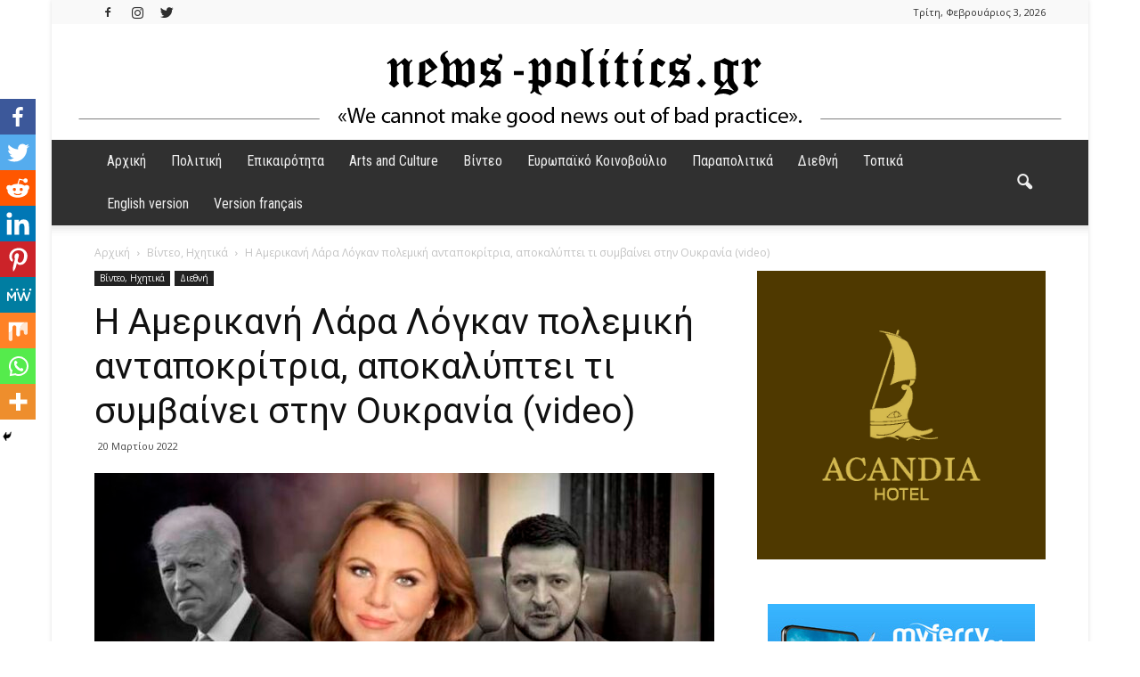

--- FILE ---
content_type: text/html; charset=UTF-8
request_url: https://news-politics.gr/i-amerikani-lara-logkan-polemiki-antapokritria-apokalyptei-ti-symvainei-stin-oykrania-video/
body_size: 30743
content:
<!doctype html >
<!--[if IE 8]>    <html class="ie8" lang="en"> <![endif]-->
<!--[if IE 9]>    <html class="ie9" lang="en"> <![endif]-->
<!--[if gt IE 8]><!--> <html lang="el" itemscope itemtype="https://schema.org/BlogPosting"> <!--<![endif]-->
<head>
    <title>Η Αμερικανή Λάρα Λόγκαν πολεμική ανταποκρίτρια, αποκαλύπτει τι συμβαίνει στην Ουκρανία (video) | News&amp;</title>
    <meta charset="UTF-8" />
    <meta name="viewport" content="width=device-width, initial-scale=1.0">
    <link rel="pingback" href="https://news-politics.gr/xmlrpc.php" />
    		<style type="text/css">
					.heateor_sss_button_instagram span.heateor_sss_svg,a.heateor_sss_instagram span.heateor_sss_svg{background:radial-gradient(circle at 30% 107%,#fdf497 0,#fdf497 5%,#fd5949 45%,#d6249f 60%,#285aeb 90%)}
											.heateor_sss_horizontal_sharing .heateor_sss_svg,.heateor_sss_standard_follow_icons_container .heateor_sss_svg{
							color: #fff;
						border-width: 0px;
			border-style: solid;
			border-color: transparent;
		}
					.heateor_sss_horizontal_sharing .heateorSssTCBackground{
				color:#666;
			}
					.heateor_sss_horizontal_sharing span.heateor_sss_svg:hover,.heateor_sss_standard_follow_icons_container span.heateor_sss_svg:hover{
						border-color: transparent;
		}
		.heateor_sss_vertical_sharing span.heateor_sss_svg,.heateor_sss_floating_follow_icons_container span.heateor_sss_svg{
							color: #fff;
						border-width: 0px;
			border-style: solid;
			border-color: transparent;
		}
				.heateor_sss_vertical_sharing .heateorSssTCBackground{
			color:#666;
		}
						.heateor_sss_vertical_sharing span.heateor_sss_svg:hover,.heateor_sss_floating_follow_icons_container span.heateor_sss_svg:hover{
						border-color: transparent;
		}
		@media screen and (max-width:783px) {.heateor_sss_vertical_sharing{display:none!important}}div.heateor_sss_mobile_footer{display:none;}@media screen and (max-width:783px){div.heateor_sss_bottom_sharing .heateorSssTCBackground{background-color:white}div.heateor_sss_bottom_sharing{width:100%!important;left:0!important;}div.heateor_sss_bottom_sharing a{width:11.111111111111% !important;}div.heateor_sss_bottom_sharing .heateor_sss_svg{width: 100% !important;}div.heateor_sss_bottom_sharing div.heateorSssTotalShareCount{font-size:1em!important;line-height:28px!important}div.heateor_sss_bottom_sharing div.heateorSssTotalShareText{font-size:.7em!important;line-height:0px!important}div.heateor_sss_mobile_footer{display:block;height:40px;}.heateor_sss_bottom_sharing{padding:0!important;display:block!important;width:auto!important;bottom:-2px!important;top: auto!important;}.heateor_sss_bottom_sharing .heateor_sss_square_count{line-height:inherit;}.heateor_sss_bottom_sharing .heateorSssSharingArrow{display:none;}.heateor_sss_bottom_sharing .heateorSssTCBackground{margin-right:1.1em!important}}		</style>
		<meta name='robots' content='max-image-preview:large' />
<meta property="og:image" content="https://news-politics.gr/wp-content/uploads/2022/03/46b9ba2d-foto-2.jpg" /><link rel='dns-prefetch' href='//fonts.googleapis.com' />
<link rel='dns-prefetch' href='//s.w.org' />
<link rel="alternate" type="application/rss+xml" title="Ροή RSS &raquo; News&amp;" href="https://news-politics.gr/feed/" />
<script type="text/javascript">
window._wpemojiSettings = {"baseUrl":"https:\/\/s.w.org\/images\/core\/emoji\/14.0.0\/72x72\/","ext":".png","svgUrl":"https:\/\/s.w.org\/images\/core\/emoji\/14.0.0\/svg\/","svgExt":".svg","source":{"concatemoji":"https:\/\/news-politics.gr\/wp-includes\/js\/wp-emoji-release.min.js?ver=6.0.11"}};
/*! This file is auto-generated */
!function(e,a,t){var n,r,o,i=a.createElement("canvas"),p=i.getContext&&i.getContext("2d");function s(e,t){var a=String.fromCharCode,e=(p.clearRect(0,0,i.width,i.height),p.fillText(a.apply(this,e),0,0),i.toDataURL());return p.clearRect(0,0,i.width,i.height),p.fillText(a.apply(this,t),0,0),e===i.toDataURL()}function c(e){var t=a.createElement("script");t.src=e,t.defer=t.type="text/javascript",a.getElementsByTagName("head")[0].appendChild(t)}for(o=Array("flag","emoji"),t.supports={everything:!0,everythingExceptFlag:!0},r=0;r<o.length;r++)t.supports[o[r]]=function(e){if(!p||!p.fillText)return!1;switch(p.textBaseline="top",p.font="600 32px Arial",e){case"flag":return s([127987,65039,8205,9895,65039],[127987,65039,8203,9895,65039])?!1:!s([55356,56826,55356,56819],[55356,56826,8203,55356,56819])&&!s([55356,57332,56128,56423,56128,56418,56128,56421,56128,56430,56128,56423,56128,56447],[55356,57332,8203,56128,56423,8203,56128,56418,8203,56128,56421,8203,56128,56430,8203,56128,56423,8203,56128,56447]);case"emoji":return!s([129777,127995,8205,129778,127999],[129777,127995,8203,129778,127999])}return!1}(o[r]),t.supports.everything=t.supports.everything&&t.supports[o[r]],"flag"!==o[r]&&(t.supports.everythingExceptFlag=t.supports.everythingExceptFlag&&t.supports[o[r]]);t.supports.everythingExceptFlag=t.supports.everythingExceptFlag&&!t.supports.flag,t.DOMReady=!1,t.readyCallback=function(){t.DOMReady=!0},t.supports.everything||(n=function(){t.readyCallback()},a.addEventListener?(a.addEventListener("DOMContentLoaded",n,!1),e.addEventListener("load",n,!1)):(e.attachEvent("onload",n),a.attachEvent("onreadystatechange",function(){"complete"===a.readyState&&t.readyCallback()})),(e=t.source||{}).concatemoji?c(e.concatemoji):e.wpemoji&&e.twemoji&&(c(e.twemoji),c(e.wpemoji)))}(window,document,window._wpemojiSettings);
</script>
<style type="text/css">
img.wp-smiley,
img.emoji {
	display: inline !important;
	border: none !important;
	box-shadow: none !important;
	height: 1em !important;
	width: 1em !important;
	margin: 0 0.07em !important;
	vertical-align: -0.1em !important;
	background: none !important;
	padding: 0 !important;
}
</style>
	<link rel='stylesheet' id='wp-block-library-css'  href='https://news-politics.gr/wp-includes/css/dist/block-library/style.min.css?ver=6.0.11' type='text/css' media='all' />
<style id='global-styles-inline-css' type='text/css'>
body{--wp--preset--color--black: #000000;--wp--preset--color--cyan-bluish-gray: #abb8c3;--wp--preset--color--white: #ffffff;--wp--preset--color--pale-pink: #f78da7;--wp--preset--color--vivid-red: #cf2e2e;--wp--preset--color--luminous-vivid-orange: #ff6900;--wp--preset--color--luminous-vivid-amber: #fcb900;--wp--preset--color--light-green-cyan: #7bdcb5;--wp--preset--color--vivid-green-cyan: #00d084;--wp--preset--color--pale-cyan-blue: #8ed1fc;--wp--preset--color--vivid-cyan-blue: #0693e3;--wp--preset--color--vivid-purple: #9b51e0;--wp--preset--gradient--vivid-cyan-blue-to-vivid-purple: linear-gradient(135deg,rgba(6,147,227,1) 0%,rgb(155,81,224) 100%);--wp--preset--gradient--light-green-cyan-to-vivid-green-cyan: linear-gradient(135deg,rgb(122,220,180) 0%,rgb(0,208,130) 100%);--wp--preset--gradient--luminous-vivid-amber-to-luminous-vivid-orange: linear-gradient(135deg,rgba(252,185,0,1) 0%,rgba(255,105,0,1) 100%);--wp--preset--gradient--luminous-vivid-orange-to-vivid-red: linear-gradient(135deg,rgba(255,105,0,1) 0%,rgb(207,46,46) 100%);--wp--preset--gradient--very-light-gray-to-cyan-bluish-gray: linear-gradient(135deg,rgb(238,238,238) 0%,rgb(169,184,195) 100%);--wp--preset--gradient--cool-to-warm-spectrum: linear-gradient(135deg,rgb(74,234,220) 0%,rgb(151,120,209) 20%,rgb(207,42,186) 40%,rgb(238,44,130) 60%,rgb(251,105,98) 80%,rgb(254,248,76) 100%);--wp--preset--gradient--blush-light-purple: linear-gradient(135deg,rgb(255,206,236) 0%,rgb(152,150,240) 100%);--wp--preset--gradient--blush-bordeaux: linear-gradient(135deg,rgb(254,205,165) 0%,rgb(254,45,45) 50%,rgb(107,0,62) 100%);--wp--preset--gradient--luminous-dusk: linear-gradient(135deg,rgb(255,203,112) 0%,rgb(199,81,192) 50%,rgb(65,88,208) 100%);--wp--preset--gradient--pale-ocean: linear-gradient(135deg,rgb(255,245,203) 0%,rgb(182,227,212) 50%,rgb(51,167,181) 100%);--wp--preset--gradient--electric-grass: linear-gradient(135deg,rgb(202,248,128) 0%,rgb(113,206,126) 100%);--wp--preset--gradient--midnight: linear-gradient(135deg,rgb(2,3,129) 0%,rgb(40,116,252) 100%);--wp--preset--duotone--dark-grayscale: url('#wp-duotone-dark-grayscale');--wp--preset--duotone--grayscale: url('#wp-duotone-grayscale');--wp--preset--duotone--purple-yellow: url('#wp-duotone-purple-yellow');--wp--preset--duotone--blue-red: url('#wp-duotone-blue-red');--wp--preset--duotone--midnight: url('#wp-duotone-midnight');--wp--preset--duotone--magenta-yellow: url('#wp-duotone-magenta-yellow');--wp--preset--duotone--purple-green: url('#wp-duotone-purple-green');--wp--preset--duotone--blue-orange: url('#wp-duotone-blue-orange');--wp--preset--font-size--small: 13px;--wp--preset--font-size--medium: 20px;--wp--preset--font-size--large: 36px;--wp--preset--font-size--x-large: 42px;}.has-black-color{color: var(--wp--preset--color--black) !important;}.has-cyan-bluish-gray-color{color: var(--wp--preset--color--cyan-bluish-gray) !important;}.has-white-color{color: var(--wp--preset--color--white) !important;}.has-pale-pink-color{color: var(--wp--preset--color--pale-pink) !important;}.has-vivid-red-color{color: var(--wp--preset--color--vivid-red) !important;}.has-luminous-vivid-orange-color{color: var(--wp--preset--color--luminous-vivid-orange) !important;}.has-luminous-vivid-amber-color{color: var(--wp--preset--color--luminous-vivid-amber) !important;}.has-light-green-cyan-color{color: var(--wp--preset--color--light-green-cyan) !important;}.has-vivid-green-cyan-color{color: var(--wp--preset--color--vivid-green-cyan) !important;}.has-pale-cyan-blue-color{color: var(--wp--preset--color--pale-cyan-blue) !important;}.has-vivid-cyan-blue-color{color: var(--wp--preset--color--vivid-cyan-blue) !important;}.has-vivid-purple-color{color: var(--wp--preset--color--vivid-purple) !important;}.has-black-background-color{background-color: var(--wp--preset--color--black) !important;}.has-cyan-bluish-gray-background-color{background-color: var(--wp--preset--color--cyan-bluish-gray) !important;}.has-white-background-color{background-color: var(--wp--preset--color--white) !important;}.has-pale-pink-background-color{background-color: var(--wp--preset--color--pale-pink) !important;}.has-vivid-red-background-color{background-color: var(--wp--preset--color--vivid-red) !important;}.has-luminous-vivid-orange-background-color{background-color: var(--wp--preset--color--luminous-vivid-orange) !important;}.has-luminous-vivid-amber-background-color{background-color: var(--wp--preset--color--luminous-vivid-amber) !important;}.has-light-green-cyan-background-color{background-color: var(--wp--preset--color--light-green-cyan) !important;}.has-vivid-green-cyan-background-color{background-color: var(--wp--preset--color--vivid-green-cyan) !important;}.has-pale-cyan-blue-background-color{background-color: var(--wp--preset--color--pale-cyan-blue) !important;}.has-vivid-cyan-blue-background-color{background-color: var(--wp--preset--color--vivid-cyan-blue) !important;}.has-vivid-purple-background-color{background-color: var(--wp--preset--color--vivid-purple) !important;}.has-black-border-color{border-color: var(--wp--preset--color--black) !important;}.has-cyan-bluish-gray-border-color{border-color: var(--wp--preset--color--cyan-bluish-gray) !important;}.has-white-border-color{border-color: var(--wp--preset--color--white) !important;}.has-pale-pink-border-color{border-color: var(--wp--preset--color--pale-pink) !important;}.has-vivid-red-border-color{border-color: var(--wp--preset--color--vivid-red) !important;}.has-luminous-vivid-orange-border-color{border-color: var(--wp--preset--color--luminous-vivid-orange) !important;}.has-luminous-vivid-amber-border-color{border-color: var(--wp--preset--color--luminous-vivid-amber) !important;}.has-light-green-cyan-border-color{border-color: var(--wp--preset--color--light-green-cyan) !important;}.has-vivid-green-cyan-border-color{border-color: var(--wp--preset--color--vivid-green-cyan) !important;}.has-pale-cyan-blue-border-color{border-color: var(--wp--preset--color--pale-cyan-blue) !important;}.has-vivid-cyan-blue-border-color{border-color: var(--wp--preset--color--vivid-cyan-blue) !important;}.has-vivid-purple-border-color{border-color: var(--wp--preset--color--vivid-purple) !important;}.has-vivid-cyan-blue-to-vivid-purple-gradient-background{background: var(--wp--preset--gradient--vivid-cyan-blue-to-vivid-purple) !important;}.has-light-green-cyan-to-vivid-green-cyan-gradient-background{background: var(--wp--preset--gradient--light-green-cyan-to-vivid-green-cyan) !important;}.has-luminous-vivid-amber-to-luminous-vivid-orange-gradient-background{background: var(--wp--preset--gradient--luminous-vivid-amber-to-luminous-vivid-orange) !important;}.has-luminous-vivid-orange-to-vivid-red-gradient-background{background: var(--wp--preset--gradient--luminous-vivid-orange-to-vivid-red) !important;}.has-very-light-gray-to-cyan-bluish-gray-gradient-background{background: var(--wp--preset--gradient--very-light-gray-to-cyan-bluish-gray) !important;}.has-cool-to-warm-spectrum-gradient-background{background: var(--wp--preset--gradient--cool-to-warm-spectrum) !important;}.has-blush-light-purple-gradient-background{background: var(--wp--preset--gradient--blush-light-purple) !important;}.has-blush-bordeaux-gradient-background{background: var(--wp--preset--gradient--blush-bordeaux) !important;}.has-luminous-dusk-gradient-background{background: var(--wp--preset--gradient--luminous-dusk) !important;}.has-pale-ocean-gradient-background{background: var(--wp--preset--gradient--pale-ocean) !important;}.has-electric-grass-gradient-background{background: var(--wp--preset--gradient--electric-grass) !important;}.has-midnight-gradient-background{background: var(--wp--preset--gradient--midnight) !important;}.has-small-font-size{font-size: var(--wp--preset--font-size--small) !important;}.has-medium-font-size{font-size: var(--wp--preset--font-size--medium) !important;}.has-large-font-size{font-size: var(--wp--preset--font-size--large) !important;}.has-x-large-font-size{font-size: var(--wp--preset--font-size--x-large) !important;}
</style>
<link rel='stylesheet' id='dashicons-css'  href='https://news-politics.gr/wp-includes/css/dashicons.min.css?ver=6.0.11' type='text/css' media='all' />
<link rel='stylesheet' id='post-views-counter-frontend-css'  href='https://news-politics.gr/wp-content/plugins/post-views-counter/css/frontend.css?ver=1.3.11' type='text/css' media='all' />
<link rel='stylesheet' id='qc-choice-css'  href='https://news-politics.gr/wp-content/plugins/quantcast-choice/public/css/style.min.css?ver=2.0.8' type='text/css' media='all' />
<link crossorigin="anonymous" rel='stylesheet' id='google-fonts-style-css'  href='https://fonts.googleapis.com/css?family=Roboto+Condensed%3A400%7COpen+Sans%3A300italic%2C400%2C400italic%2C600%2C600italic%2C700%7CRoboto%3A300%2C400%2C400italic%2C500%2C500italic%2C700%2C900&#038;ver=6.0.11' type='text/css' media='all' />
<link rel='stylesheet' id='heateor_sss_frontend_css-css'  href='https://news-politics.gr/wp-content/plugins/sassy-social-share/public/css/sassy-social-share-public.css?ver=3.3.43' type='text/css' media='all' />
<link rel='stylesheet' id='__EPYT__style-css'  href='https://news-politics.gr/wp-content/plugins/youtube-embed-plus/styles/ytprefs.min.css?ver=14.1.6.3' type='text/css' media='all' />
<style id='__EPYT__style-inline-css' type='text/css'>

                .epyt-gallery-thumb {
                        width: 33.333%;
                }
                
</style>
<link rel='stylesheet' id='js_composer_front-css'  href='https://news-politics.gr/wp-content/plugins/js_composer/assets/css/js_composer.min.css?ver=6.8.0' type='text/css' media='all' />
<link rel='stylesheet' id='td-theme-css'  href='https://news-politics.gr/wp-content/themes/Newspaper/style.css?ver=7.7' type='text/css' media='all' />
<link rel='stylesheet' id='td-theme-demo-style-css'  href='https://news-politics.gr/wp-content/themes/Newspaper/includes/demos/magazine/demo_style.css?ver=7.7' type='text/css' media='all' />
<script type='text/javascript' id='qc-choice-js-extra'>
/* <![CDATA[ */
var choice_cmp_config = {"utid":"LJ2YTEDG6SFTE","ccpa":"auto","datalayer":"true"};
/* ]]> */
</script>
<script type='text/javascript' async="async" src='https://news-politics.gr/wp-content/plugins/quantcast-choice/public/js/script.min.js?ver=2.0.8' id='qc-choice-js'></script>
<script type='text/javascript' src='https://news-politics.gr/wp-includes/js/jquery/jquery.min.js?ver=3.6.0' id='jquery-core-js'></script>
<script type='text/javascript' src='https://news-politics.gr/wp-includes/js/jquery/jquery-migrate.min.js?ver=3.3.2' id='jquery-migrate-js'></script>
<script type='text/javascript' id='__ytprefs__-js-extra'>
/* <![CDATA[ */
var _EPYT_ = {"ajaxurl":"https:\/\/news-politics.gr\/wp-admin\/admin-ajax.php","security":"26c2b491d3","gallery_scrolloffset":"20","eppathtoscripts":"https:\/\/news-politics.gr\/wp-content\/plugins\/youtube-embed-plus\/scripts\/","eppath":"https:\/\/news-politics.gr\/wp-content\/plugins\/youtube-embed-plus\/","epresponsiveselector":"[\"iframe.__youtube_prefs_widget__\"]","epdovol":"1","version":"14.1.6.3","evselector":"iframe.__youtube_prefs__[src], iframe[src*=\"youtube.com\/embed\/\"], iframe[src*=\"youtube-nocookie.com\/embed\/\"]","ajax_compat":"","maxres_facade":"eager","ytapi_load":"light","pause_others":"","stopMobileBuffer":"1","facade_mode":"","not_live_on_channel":"","vi_active":"","vi_js_posttypes":[]};
/* ]]> */
</script>
<script type='text/javascript' src='https://news-politics.gr/wp-content/plugins/youtube-embed-plus/scripts/ytprefs.min.js?ver=14.1.6.3' id='__ytprefs__-js'></script>

<!-- OG: 3.1.7 --><link rel="image_src" href="https://news-politics.gr/wp-content/uploads/2022/03/46b9ba2d-foto-2.jpg" /><meta name="msapplication-TileImage" content="https://news-politics.gr/wp-content/uploads/2022/03/46b9ba2d-foto-2.jpg" />
<meta property="og:image" content="https://news-politics.gr/wp-content/uploads/2022/03/46b9ba2d-foto-2.jpg" /><meta property="og:image:secure_url" content="https://news-politics.gr/wp-content/uploads/2022/03/46b9ba2d-foto-2.jpg" /><meta property="og:image:width" content="800" /><meta property="og:image:height" content="491" /><meta property="og:image:alt" content="46b9ba2d-foto-2" /><meta property="og:image:type" content="image/jpeg" /><meta property="og:description" content="«Κεραυνούς» έριξε η διάσημη πολεμική ανταποκρίτρια του CBS Λάρα Λόγκαν κατά την διάρκεια συνέντευξή της στην εκπομπή America&#039;s Voice όταν ρωτήθηκε για την κατάσταση στην Ουκρανία. Ενώ οι δημοσιογράφοι της εκπομπής περίμεναν να ακούσουν άλλη μια μαρτυρία δαιμονοποίησης της Ρωσίας και του Πούτιν, η Λάρα Λόγκαν τους είπε ακριβώς το αντίθετο, μιλώντας για μια «επική..." /><meta property="og:type" content="article" /><meta property="og:locale" content="el" /><meta property="og:site_name" content="News&amp;" /><meta property="og:title" content="Η Αμερικανή Λάρα Λόγκαν πολεμική ανταποκρίτρια, αποκαλύπτει τι συμβαίνει στην Ουκρανία (video)" /><meta property="og:url" content="https://news-politics.gr/i-amerikani-lara-logkan-polemiki-antapokritria-apokalyptei-ti-symvainei-stin-oykrania-video/" /><meta property="og:updated_time" content="2022-03-20T11:42:58+02:00" />
<meta property="article:published_time" content="2022-03-20T09:42:47+00:00" /><meta property="article:modified_time" content="2022-03-20T09:42:58+00:00" /><meta property="article:section" content="Βίντεο, Ηχητικά" /><meta property="article:section" content="Διεθνή" /><meta property="article:author:first_name" content="Pegky" /><meta property="article:author:last_name" content="Dokou" /><meta property="article:author:username" content="Pegky Dokou" />
<meta property="twitter:partner" content="ogwp" /><meta property="twitter:card" content="summary_large_image" /><meta property="twitter:image" content="https://news-politics.gr/wp-content/uploads/2022/03/46b9ba2d-foto-2.jpg" /><meta property="twitter:image:alt" content="46b9ba2d-foto-2" /><meta property="twitter:title" content="Η Αμερικανή Λάρα Λόγκαν πολεμική ανταποκρίτρια, αποκαλύπτει τι συμβαίνει στην Ουκρανία (video)" /><meta property="twitter:description" content="«Κεραυνούς» έριξε η διάσημη πολεμική ανταποκρίτρια του CBS Λάρα Λόγκαν κατά την διάρκεια συνέντευξή της στην εκπομπή America&#039;s Voice όταν ρωτήθηκε για την κατάσταση στην Ουκρανία. Ενώ οι..." /><meta property="twitter:url" content="https://news-politics.gr/i-amerikani-lara-logkan-polemiki-antapokritria-apokalyptei-ti-symvainei-stin-oykrania-video/" />
<meta itemprop="image" content="https://news-politics.gr/wp-content/uploads/2022/03/46b9ba2d-foto-2.jpg" /><meta itemprop="name" content="Η Αμερικανή Λάρα Λόγκαν πολεμική ανταποκρίτρια, αποκαλύπτει τι συμβαίνει στην Ουκρανία (video)" /><meta itemprop="headline" content="Η Αμερικανή Λάρα Λόγκαν πολεμική ανταποκρίτρια, αποκαλύπτει τι συμβαίνει στην Ουκρανία (video)" /><meta itemprop="description" content="«Κεραυνούς» έριξε η διάσημη πολεμική ανταποκρίτρια του CBS Λάρα Λόγκαν κατά την διάρκεια συνέντευξή της στην εκπομπή America&#039;s Voice όταν ρωτήθηκε για την κατάσταση στην Ουκρανία. Ενώ οι δημοσιογράφοι της εκπομπής περίμεναν να ακούσουν άλλη μια μαρτυρία δαιμονοποίησης της Ρωσίας και του Πούτιν, η Λάρα Λόγκαν τους είπε ακριβώς το αντίθετο, μιλώντας για μια «επική..." /><meta itemprop="datePublished" content="2022-03-20" /><meta itemprop="dateModified" content="2022-03-20T09:42:58+00:00" /><meta itemprop="author" content="Pegky Dokou" />
<meta property="profile:first_name" content="Pegky" /><meta property="profile:last_name" content="Dokou" /><meta property="profile:username" content="Pegky Dokou" />
<!-- /OG -->

<link rel="https://api.w.org/" href="https://news-politics.gr/wp-json/" /><link rel="alternate" type="application/json" href="https://news-politics.gr/wp-json/wp/v2/posts/7696" /><link rel="EditURI" type="application/rsd+xml" title="RSD" href="https://news-politics.gr/xmlrpc.php?rsd" />
<link rel="wlwmanifest" type="application/wlwmanifest+xml" href="https://news-politics.gr/wp-includes/wlwmanifest.xml" /> 
<meta name="generator" content="WordPress 6.0.11" />
<link rel="canonical" href="https://news-politics.gr/i-amerikani-lara-logkan-polemiki-antapokritria-apokalyptei-ti-symvainei-stin-oykrania-video/" />
<link rel='shortlink' href='https://news-politics.gr/?p=7696' />
<link rel="alternate" type="application/json+oembed" href="https://news-politics.gr/wp-json/oembed/1.0/embed?url=https%3A%2F%2Fnews-politics.gr%2Fi-amerikani-lara-logkan-polemiki-antapokritria-apokalyptei-ti-symvainei-stin-oykrania-video%2F" />
<link rel="alternate" type="text/xml+oembed" href="https://news-politics.gr/wp-json/oembed/1.0/embed?url=https%3A%2F%2Fnews-politics.gr%2Fi-amerikani-lara-logkan-polemiki-antapokritria-apokalyptei-ti-symvainei-stin-oykrania-video%2F&#038;format=xml" />
<!-- Quantcast Choice. Consent Manager Tag v2.0 (for TCF 2.0) -->
<script type="text/javascript" async=true>
(function() {
  var host = window.location.hostname;
  var element = document.createElement('script');
  var firstScript = document.getElementsByTagName('script')[0];
  var url = 'https://cmp.quantcast.com'
    .concat('/choice/', 'LJ2YTEDG6SFTE', '/', host, '/choice.js?tag_version=V2');
  var uspTries = 0;
  var uspTriesLimit = 3;
  element.async = true;
  element.type = 'text/javascript';
  element.src = url;

  firstScript.parentNode.insertBefore(element, firstScript);

  function makeStub() {
    var TCF_LOCATOR_NAME = '__tcfapiLocator';
    var queue = [];
    var win = window;
    var cmpFrame;

    function addFrame() {
      var doc = win.document;
      var otherCMP = !!(win.frames[TCF_LOCATOR_NAME]);

      if (!otherCMP) {
        if (doc.body) {
          var iframe = doc.createElement('iframe');

          iframe.style.cssText = 'display:none';
          iframe.name = TCF_LOCATOR_NAME;
          doc.body.appendChild(iframe);
        } else {
          setTimeout(addFrame, 5);
        }
      }
      return !otherCMP;
    }

    function tcfAPIHandler() {
      var gdprApplies;
      var args = arguments;

      if (!args.length) {
        return queue;
      } else if (args[0] === 'setGdprApplies') {
        if (
          args.length > 3 &&
          args[2] === 2 &&
          typeof args[3] === 'boolean'
        ) {
          gdprApplies = args[3];
          if (typeof args[2] === 'function') {
            args[2]('set', true);
          }
        }
      } else if (args[0] === 'ping') {
        var retr = {
          gdprApplies: gdprApplies,
          cmpLoaded: false,
          cmpStatus: 'stub'
        };

        if (typeof args[2] === 'function') {
          args[2](retr);
        }
      } else {
        if(args[0] === 'init' && typeof args[3] === 'object') {
          args[3] = Object.assign(args[3], { tag_version: 'V2' });
        }
        queue.push(args);
      }
    }

    function postMessageEventHandler(event) {
      var msgIsString = typeof event.data === 'string';
      var json = {};

      try {
        if (msgIsString) {
          json = JSON.parse(event.data);
        } else {
          json = event.data;
        }
      } catch (ignore) {}

      var payload = json.__tcfapiCall;

      if (payload) {
        window.__tcfapi(
          payload.command,
          payload.version,
          function(retValue, success) {
            var returnMsg = {
              __tcfapiReturn: {
                returnValue: retValue,
                success: success,
                callId: payload.callId
              }
            };
            if (msgIsString) {
              returnMsg = JSON.stringify(returnMsg);
            }
            if (event && event.source && event.source.postMessage) {
              event.source.postMessage(returnMsg, '*');
            }
          },
          payload.parameter
        );
      }
    }

    while (win) {
      try {
        if (win.frames[TCF_LOCATOR_NAME]) {
          cmpFrame = win;
          break;
        }
      } catch (ignore) {}

      if (win === window.top) {
        break;
      }
      win = win.parent;
    }
    if (!cmpFrame) {
      addFrame();
      win.__tcfapi = tcfAPIHandler;
      win.addEventListener('message', postMessageEventHandler, false);
    }
  };

  makeStub();

  var uspStubFunction = function() {
    var arg = arguments;
    if (typeof window.__uspapi !== uspStubFunction) {
      setTimeout(function() {
        if (typeof window.__uspapi !== 'undefined') {
          window.__uspapi.apply(window.__uspapi, arg);
        }
      }, 500);
    }
  };

  var checkIfUspIsReady = function() {
    uspTries++;
    if (window.__uspapi === uspStubFunction && uspTries < uspTriesLimit) {
      console.warn('USP is not accessible');
    } else {
      clearInterval(uspInterval);
    }
  };

  if (typeof window.__uspapi === 'undefined') {
    window.__uspapi = uspStubFunction;
    var uspInterval = setInterval(checkIfUspIsReady, 6000);
  }
})();
</script>
<!-- End Quantcast Choice. Consent Manager Tag v2.0 (for TCF 2.0) -->
<!--[if lt IE 9]><script src="https://html5shim.googlecode.com/svn/trunk/html5.js"></script><![endif]-->
    <meta name="generator" content="Powered by WPBakery Page Builder - drag and drop page builder for WordPress."/>

		<style>
			#wp-admin-bar-pvc-post-views .pvc-graph-container { padding-top: 6px; padding-bottom: 6px; position: relative; display: block; height: 100%; box-sizing: border-box; }
			#wp-admin-bar-pvc-post-views .pvc-line-graph {
				display: inline-block;
				width: 1px;
				margin-right: 1px;
				background-color: #ccc;
				vertical-align: baseline;
			}
			#wp-admin-bar-pvc-post-views .pvc-line-graph:hover { background-color: #eee; }
			#wp-admin-bar-pvc-post-views .pvc-line-graph-0 { height: 1% }
			#wp-admin-bar-pvc-post-views .pvc-line-graph-1 { height: 5% }
			#wp-admin-bar-pvc-post-views .pvc-line-graph-2 { height: 10% }
			#wp-admin-bar-pvc-post-views .pvc-line-graph-3 { height: 15% }
			#wp-admin-bar-pvc-post-views .pvc-line-graph-4 { height: 20% }
			#wp-admin-bar-pvc-post-views .pvc-line-graph-5 { height: 25% }
			#wp-admin-bar-pvc-post-views .pvc-line-graph-6 { height: 30% }
			#wp-admin-bar-pvc-post-views .pvc-line-graph-7 { height: 35% }
			#wp-admin-bar-pvc-post-views .pvc-line-graph-8 { height: 40% }
			#wp-admin-bar-pvc-post-views .pvc-line-graph-9 { height: 45% }
			#wp-admin-bar-pvc-post-views .pvc-line-graph-10 { height: 50% }
			#wp-admin-bar-pvc-post-views .pvc-line-graph-11 { height: 55% }
			#wp-admin-bar-pvc-post-views .pvc-line-graph-12 { height: 60% }
			#wp-admin-bar-pvc-post-views .pvc-line-graph-13 { height: 65% }
			#wp-admin-bar-pvc-post-views .pvc-line-graph-14 { height: 70% }
			#wp-admin-bar-pvc-post-views .pvc-line-graph-15 { height: 75% }
			#wp-admin-bar-pvc-post-views .pvc-line-graph-16 { height: 80% }
			#wp-admin-bar-pvc-post-views .pvc-line-graph-17 { height: 85% }
			#wp-admin-bar-pvc-post-views .pvc-line-graph-18 { height: 90% }
			#wp-admin-bar-pvc-post-views .pvc-line-graph-19 { height: 95% }
			#wp-admin-bar-pvc-post-views .pvc-line-graph-20 { height: 100% }
		</style><link rel="amphtml" href="https://news-politics.gr/i-amerikani-lara-logkan-polemiki-antapokritria-apokalyptei-ti-symvainei-stin-oykrania-video/amp/">
<!-- JS generated by theme -->

<script>
    
    

	    var tdBlocksArray = []; //here we store all the items for the current page

	    //td_block class - each ajax block uses a object of this class for requests
	    function tdBlock() {
		    this.id = '';
		    this.block_type = 1; //block type id (1-234 etc)
		    this.atts = '';
		    this.td_column_number = '';
		    this.td_current_page = 1; //
		    this.post_count = 0; //from wp
		    this.found_posts = 0; //from wp
		    this.max_num_pages = 0; //from wp
		    this.td_filter_value = ''; //current live filter value
		    this.is_ajax_running = false;
		    this.td_user_action = ''; // load more or infinite loader (used by the animation)
		    this.header_color = '';
		    this.ajax_pagination_infinite_stop = ''; //show load more at page x
	    }


        // td_js_generator - mini detector
        (function(){
            var htmlTag = document.getElementsByTagName("html")[0];

            if ( navigator.userAgent.indexOf("MSIE 10.0") > -1 ) {
                htmlTag.className += ' ie10';
            }

            if ( !!navigator.userAgent.match(/Trident.*rv\:11\./) ) {
                htmlTag.className += ' ie11';
            }

            if ( /(iPad|iPhone|iPod)/g.test(navigator.userAgent) ) {
                htmlTag.className += ' td-md-is-ios';
            }

            var user_agent = navigator.userAgent.toLowerCase();
            if ( user_agent.indexOf("android") > -1 ) {
                htmlTag.className += ' td-md-is-android';
            }

            if ( -1 !== navigator.userAgent.indexOf('Mac OS X')  ) {
                htmlTag.className += ' td-md-is-os-x';
            }

            if ( /chrom(e|ium)/.test(navigator.userAgent.toLowerCase()) ) {
               htmlTag.className += ' td-md-is-chrome';
            }

            if ( -1 !== navigator.userAgent.indexOf('Firefox') ) {
                htmlTag.className += ' td-md-is-firefox';
            }

            if ( -1 !== navigator.userAgent.indexOf('Safari') && -1 === navigator.userAgent.indexOf('Chrome') ) {
                htmlTag.className += ' td-md-is-safari';
            }

            if( -1 !== navigator.userAgent.indexOf('IEMobile') ){
                htmlTag.className += ' td-md-is-iemobile';
            }

        })();




        var tdLocalCache = {};

        ( function () {
            "use strict";

            tdLocalCache = {
                data: {},
                remove: function (resource_id) {
                    delete tdLocalCache.data[resource_id];
                },
                exist: function (resource_id) {
                    return tdLocalCache.data.hasOwnProperty(resource_id) && tdLocalCache.data[resource_id] !== null;
                },
                get: function (resource_id) {
                    return tdLocalCache.data[resource_id];
                },
                set: function (resource_id, cachedData) {
                    tdLocalCache.remove(resource_id);
                    tdLocalCache.data[resource_id] = cachedData;
                }
            };
        })();

    
    
var td_viewport_interval_list=[{"limitBottom":767,"sidebarWidth":228},{"limitBottom":1018,"sidebarWidth":300},{"limitBottom":1140,"sidebarWidth":324}];
var tds_general_modal_image="yes";
var td_ajax_url="https:\/\/news-politics.gr\/wp-admin\/admin-ajax.php?td_theme_name=Newspaper&v=7.7";
var td_get_template_directory_uri="https:\/\/news-politics.gr\/wp-content\/themes\/Newspaper";
var tds_snap_menu="smart_snap_always";
var tds_logo_on_sticky="show";
var tds_header_style="9";
var td_please_wait="\u03a0\u03b1\u03c1\u03b1\u03ba\u03b1\u03bb\u03bf\u03cd\u03bc\u03b5 \u03c0\u03b5\u03c1\u03b9\u03bc\u03ad\u03bd\u03b5\u03c4\u03b5...";
var td_email_user_pass_incorrect="\u03a7\u03c1\u03ae\u03c3\u03c4\u03b7\u03c2 \u03ae \u03ba\u03c9\u03b4\u03b9\u03ba\u03cc\u03c2 \u03bb\u03b1\u03bd\u03b8\u03b1\u03c3\u03bc\u03ad\u03bd\u03bf\u03c2!";
var td_email_user_incorrect="Email \u03ae \u03cc\u03bd\u03bf\u03bc\u03b1 \u03c7\u03c1\u03ae\u03c3\u03c4\u03b7 \u03bb\u03b1\u03bd\u03b8\u03b1\u03c3\u03bc\u03ad\u03bd\u03bf!";
var td_email_incorrect="Email \u03bb\u03b1\u03bd\u03b8\u03b1\u03c3\u03bc\u03ad\u03bd\u03bf!";
var tds_more_articles_on_post_enable="show";
var tds_more_articles_on_post_time_to_wait="";
var tds_more_articles_on_post_pages_distance_from_top=0;
var tds_theme_color_site_wide="#009688";
var tds_smart_sidebar="enabled";
var tdThemeName="Newspaper";
var td_magnific_popup_translation_tPrev="\u03a0\u03c1\u03bf\u03b7\u03b3\u03bf\u03cd\u03bc\u03b5\u03bd\u03bf (\u039a\u03bf\u03c5\u03bc\u03c0\u03af \u03b1\u03c1\u03b9\u03c3\u03c4\u03b5\u03c1\u03bf\u03cd \u03b2\u03ad\u03bb\u03bf\u03c5\u03c2)";
var td_magnific_popup_translation_tNext="\u0395\u03c0\u03cc\u03bc\u03b5\u03bd\u03bf (\u039a\u03bf\u03c5\u03bc\u03c0\u03af \u03b4\u03b5\u03be\u03b9\u03bf\u03cd \u03b2\u03ad\u03bb\u03bf\u03c5\u03c2)";
var td_magnific_popup_translation_tCounter="%curr% \u03b1\u03c0\u03cc %total%";
var td_magnific_popup_translation_ajax_tError="\u03a4\u03bf \u03c0\u03b5\u03c1\u03b9\u03b5\u03c7\u03cc\u03bc\u03b5\u03bd\u03bf \u03b1\u03c0\u03cc %url% \u03b4\u03b5\u03bd \u03ae\u03c4\u03b1\u03bd \u03b4\u03c5\u03bd\u03b1\u03c4\u03cc \u03bd\u03b1 \u03c6\u03bf\u03c1\u03c4\u03c9\u03b8\u03b5\u03af.";
var td_magnific_popup_translation_image_tError="\u0397 \u03b5\u03b9\u03ba\u03cc\u03bd\u03b1 #%curr% \u03b4\u03b5\u03bd \u03ae\u03c4\u03b1\u03bd \u03b4\u03c5\u03bd\u03b1\u03c4\u03cc \u03bd\u03b1 \u03c6\u03bf\u03c1\u03c4\u03c9\u03b8\u03b5\u03af.";
var tdsDateFormat="l, F j, Y";
var tdDateNamesI18n={"month_names":["\u0399\u03b1\u03bd\u03bf\u03c5\u03ac\u03c1\u03b9\u03bf\u03c2","\u03a6\u03b5\u03b2\u03c1\u03bf\u03c5\u03ac\u03c1\u03b9\u03bf\u03c2","\u039c\u03ac\u03c1\u03c4\u03b9\u03bf\u03c2","\u0391\u03c0\u03c1\u03af\u03bb\u03b9\u03bf\u03c2","\u039c\u03ac\u03b9\u03bf\u03c2","\u0399\u03bf\u03cd\u03bd\u03b9\u03bf\u03c2","\u0399\u03bf\u03cd\u03bb\u03b9\u03bf\u03c2","\u0391\u03cd\u03b3\u03bf\u03c5\u03c3\u03c4\u03bf\u03c2","\u03a3\u03b5\u03c0\u03c4\u03ad\u03bc\u03b2\u03c1\u03b9\u03bf\u03c2","\u039f\u03ba\u03c4\u03ce\u03b2\u03c1\u03b9\u03bf\u03c2","\u039d\u03bf\u03ad\u03bc\u03b2\u03c1\u03b9\u03bf\u03c2","\u0394\u03b5\u03ba\u03ad\u03bc\u03b2\u03c1\u03b9\u03bf\u03c2"],"month_names_short":["\u0399\u03b1\u03bd","\u03a6\u03b5\u03b2","\u039c\u03b1\u03c1","\u0391\u03c0\u03c1","\u039c\u03ac\u03b9","\u0399\u03bf\u03cd\u03bd","\u0399\u03bf\u03cd\u03bb","\u0391\u03c5\u03b3","\u03a3\u03b5\u03c0","\u039f\u03ba\u03c4","\u039d\u03bf\u03ad","\u0394\u03b5\u03ba"],"day_names":["\u039a\u03c5\u03c1\u03b9\u03b1\u03ba\u03ae","\u0394\u03b5\u03c5\u03c4\u03ad\u03c1\u03b1","\u03a4\u03c1\u03af\u03c4\u03b7","\u03a4\u03b5\u03c4\u03ac\u03c1\u03c4\u03b7","\u03a0\u03ad\u03bc\u03c0\u03c4\u03b7","\u03a0\u03b1\u03c1\u03b1\u03c3\u03ba\u03b5\u03c5\u03ae","\u03a3\u03ac\u03b2\u03b2\u03b1\u03c4\u03bf"],"day_names_short":["\u039a\u03c5","\u0394\u03b5","\u03a4\u03c1","\u03a4\u03b5","\u03a0\u03b5","\u03a0\u03b1","\u03a3\u03b1"]};
var td_ad_background_click_link="";
var td_ad_background_click_target="";
</script>


<!-- Header style compiled by theme -->

<style>
    

body {
	background-image:url("http://news-politics.com/wp-content/uploads/2020/11/background.png");
}
.td-header-wrap .black-menu .sf-menu > .current-menu-item > a,
    .td-header-wrap .black-menu .sf-menu > .current-menu-ancestor > a,
    .td-header-wrap .black-menu .sf-menu > .current-category-ancestor > a,
    .td-header-wrap .black-menu .sf-menu > li > a:hover,
    .td-header-wrap .black-menu .sf-menu > .sfHover > a,
    .td-header-style-12 .td-header-menu-wrap-full,
    .sf-menu > .current-menu-item > a:after,
    .sf-menu > .current-menu-ancestor > a:after,
    .sf-menu > .current-category-ancestor > a:after,
    .sf-menu > li:hover > a:after,
    .sf-menu > .sfHover > a:after,
    .sf-menu ul .td-menu-item > a:hover,
    .sf-menu ul .sfHover > a,
    .sf-menu ul .current-menu-ancestor > a,
    .sf-menu ul .current-category-ancestor > a,
    .sf-menu ul .current-menu-item > a,
    .td-header-style-12 .td-affix,
    .header-search-wrap .td-drop-down-search:after,
    .header-search-wrap .td-drop-down-search .btn:hover,
    input[type=submit]:hover,
    .td-read-more a,
    .td-post-category:hover,
    .td-grid-style-1.td-hover-1 .td-big-grid-post:hover .td-post-category,
    .td-grid-style-5.td-hover-1 .td-big-grid-post:hover .td-post-category,
    .td_top_authors .td-active .td-author-post-count,
    .td_top_authors .td-active .td-author-comments-count,
    .td_top_authors .td_mod_wrap:hover .td-author-post-count,
    .td_top_authors .td_mod_wrap:hover .td-author-comments-count,
    .td-404-sub-sub-title a:hover,
    .td-search-form-widget .wpb_button:hover,
    .td-rating-bar-wrap div,
    .td_category_template_3 .td-current-sub-category,
    .dropcap,
    .td_wrapper_video_playlist .td_video_controls_playlist_wrapper,
    .wpb_default,
    .wpb_default:hover,
    .td-left-smart-list:hover,
    .td-right-smart-list:hover,
    .woocommerce-checkout .woocommerce input.button:hover,
    .woocommerce-page .woocommerce a.button:hover,
    .woocommerce-account div.woocommerce .button:hover,
    #bbpress-forums button:hover,
    .bbp_widget_login .button:hover,
    .td-footer-wrapper .td-post-category,
    .td-footer-wrapper .widget_product_search input[type="submit"]:hover,
    .woocommerce .product a.button:hover,
    .woocommerce .product #respond input#submit:hover,
    .woocommerce .checkout input#place_order:hover,
    .woocommerce .woocommerce.widget .button:hover,
    .single-product .product .summary .cart .button:hover,
    .woocommerce-cart .woocommerce table.cart .button:hover,
    .woocommerce-cart .woocommerce .shipping-calculator-form .button:hover,
    .td-next-prev-wrap a:hover,
    .td-load-more-wrap a:hover,
    .td-post-small-box a:hover,
    .page-nav .current,
    .page-nav:first-child > div,
    .td_category_template_8 .td-category-header .td-category a.td-current-sub-category,
    .td_category_template_4 .td-category-siblings .td-category a:hover,
    #bbpress-forums .bbp-pagination .current,
    #bbpress-forums #bbp-single-user-details #bbp-user-navigation li.current a,
    .td-theme-slider:hover .slide-meta-cat a,
    a.vc_btn-black:hover,
    .td-trending-now-wrapper:hover .td-trending-now-title,
    .td-scroll-up,
    .td-smart-list-button:hover,
    .td-weather-information:before,
    .td-weather-week:before,
    .td_block_exchange .td-exchange-header:before,
    .td_block_big_grid_9.td-grid-style-1 .td-post-category,
    .td_block_big_grid_9.td-grid-style-5 .td-post-category,
    .td-grid-style-6.td-hover-1 .td-module-thumb:after,
    .td-pulldown-syle-2 .td-subcat-dropdown ul:after,
    .td_block_template_9 .td-block-title:after,
    .td_block_template_15 .td-block-title:before,
    .global-block-template-3 .td-related-title .td-cur-simple-item,
    .global-block-template-4 .td-related-title .td-cur-simple-item,
    .global-block-template-9 .td-related-title .td-cur-simple-item:after {
        background-color: #009688;
    }

    .global-block-template-4 .td-related-title .td-cur-simple-item:before {
        border-color: #009688 transparent transparent transparent;
    }

    .woocommerce .woocommerce-message .button:hover,
    .woocommerce .woocommerce-error .button:hover,
    .woocommerce .woocommerce-info .button:hover {
        background-color: #009688 !important;
    }

    .woocommerce .product .onsale,
    .woocommerce.widget .ui-slider .ui-slider-handle {
        background: none #009688;
    }

    .woocommerce.widget.widget_layered_nav_filters ul li a {
        background: none repeat scroll 0 0 #009688 !important;
    }

    a,
    cite a:hover,
    .td_mega_menu_sub_cats .cur-sub-cat,
    .td-mega-span h3 a:hover,
    .td_mod_mega_menu:hover .entry-title a,
    .header-search-wrap .result-msg a:hover,
    .top-header-menu li a:hover,
    .top-header-menu .current-menu-item > a,
    .top-header-menu .current-menu-ancestor > a,
    .top-header-menu .current-category-ancestor > a,
    .td-social-icon-wrap > a:hover,
    .td-header-sp-top-widget .td-social-icon-wrap a:hover,
    .td-page-content blockquote p,
    .td-post-content blockquote p,
    .mce-content-body blockquote p,
    .comment-content blockquote p,
    .wpb_text_column blockquote p,
    .td_block_text_with_title blockquote p,
    .td_module_wrap:hover .entry-title a,
    .td-subcat-filter .td-subcat-list a:hover,
    .td-subcat-filter .td-subcat-dropdown a:hover,
    .td_quote_on_blocks,
    .dropcap2,
    .dropcap3,
    .td_top_authors .td-active .td-authors-name a,
    .td_top_authors .td_mod_wrap:hover .td-authors-name a,
    .td-post-next-prev-content a:hover,
    .author-box-wrap .td-author-social a:hover,
    .td-author-name a:hover,
    .td-author-url a:hover,
    .td_mod_related_posts:hover h3 > a,
    .td-post-template-11 .td-related-title .td-related-left:hover,
    .td-post-template-11 .td-related-title .td-related-right:hover,
    .td-post-template-11 .td-related-title .td-cur-simple-item,
    .td-post-template-11 .td_block_related_posts .td-next-prev-wrap a:hover,
    .comment-reply-link:hover,
    .logged-in-as a:hover,
    #cancel-comment-reply-link:hover,
    .td-search-query,
    .td-category-header .td-pulldown-category-filter-link:hover,
    .td-category-siblings .td-subcat-dropdown a:hover,
    .td-category-siblings .td-subcat-dropdown a.td-current-sub-category,
    .widget a:hover,
    .archive .widget_archive .current,
    .archive .widget_archive .current a,
    .widget_calendar tfoot a:hover,
    .woocommerce a.added_to_cart:hover,
    #bbpress-forums li.bbp-header .bbp-reply-content span a:hover,
    #bbpress-forums .bbp-forum-freshness a:hover,
    #bbpress-forums .bbp-topic-freshness a:hover,
    #bbpress-forums .bbp-forums-list li a:hover,
    #bbpress-forums .bbp-forum-title:hover,
    #bbpress-forums .bbp-topic-permalink:hover,
    #bbpress-forums .bbp-topic-started-by a:hover,
    #bbpress-forums .bbp-topic-started-in a:hover,
    #bbpress-forums .bbp-body .super-sticky li.bbp-topic-title .bbp-topic-permalink,
    #bbpress-forums .bbp-body .sticky li.bbp-topic-title .bbp-topic-permalink,
    .widget_display_replies .bbp-author-name,
    .widget_display_topics .bbp-author-name,
    .footer-text-wrap .footer-email-wrap a,
    .td-subfooter-menu li a:hover,
    .footer-social-wrap a:hover,
    a.vc_btn-black:hover,
    .td-smart-list-dropdown-wrap .td-smart-list-button:hover,
    .td_module_17 .td-read-more a:hover,
    .td_module_18 .td-read-more a:hover,
    .td_module_19 .td-post-author-name a:hover,
    .td-instagram-user a,
    .td-pulldown-syle-2 .td-subcat-dropdown:hover .td-subcat-more span,
    .td-pulldown-syle-2 .td-subcat-dropdown:hover .td-subcat-more i,
    .td-pulldown-syle-3 .td-subcat-dropdown:hover .td-subcat-more span,
    .td-pulldown-syle-3 .td-subcat-dropdown:hover .td-subcat-more i,
    .td-block-title-wrap .td-wrapper-pulldown-filter .td-pulldown-filter-display-option:hover,
    .td-block-title-wrap .td-wrapper-pulldown-filter .td-pulldown-filter-display-option:hover i,
    .td-block-title-wrap .td-wrapper-pulldown-filter .td-pulldown-filter-link:hover,
    .td-block-title-wrap .td-wrapper-pulldown-filter .td-pulldown-filter-item .td-cur-simple-item,
    .global-block-template-2 .td-related-title .td-cur-simple-item,
    .global-block-template-5 .td-related-title .td-cur-simple-item,
    .global-block-template-6 .td-related-title .td-cur-simple-item,
    .global-block-template-7 .td-related-title .td-cur-simple-item,
    .global-block-template-8 .td-related-title .td-cur-simple-item,
    .global-block-template-9 .td-related-title .td-cur-simple-item,
    .global-block-template-10 .td-related-title .td-cur-simple-item,
    .global-block-template-11 .td-related-title .td-cur-simple-item,
    .global-block-template-12 .td-related-title .td-cur-simple-item,
    .global-block-template-13 .td-related-title .td-cur-simple-item,
    .global-block-template-14 .td-related-title .td-cur-simple-item,
    .global-block-template-15 .td-related-title .td-cur-simple-item,
    .global-block-template-16 .td-related-title .td-cur-simple-item,
    .global-block-template-17 .td-related-title .td-cur-simple-item {
        color: #009688;
    }

    a.vc_btn-black.vc_btn_square_outlined:hover,
    a.vc_btn-black.vc_btn_outlined:hover,
    .td-mega-menu-page .wpb_content_element ul li a:hover {
        color: #009688 !important;
    }

    .td-next-prev-wrap a:hover,
    .td-load-more-wrap a:hover,
    .td-post-small-box a:hover,
    .page-nav .current,
    .page-nav:first-child > div,
    .td_category_template_8 .td-category-header .td-category a.td-current-sub-category,
    .td_category_template_4 .td-category-siblings .td-category a:hover,
    #bbpress-forums .bbp-pagination .current,
    .post .td_quote_box,
    .page .td_quote_box,
    a.vc_btn-black:hover,
    .td_block_template_5 .td-block-title > * {
        border-color: #009688;
    }

    .td_wrapper_video_playlist .td_video_currently_playing:after {
        border-color: #009688 !important;
    }

    .header-search-wrap .td-drop-down-search:before {
        border-color: transparent transparent #009688 transparent;
    }

    .block-title > span,
    .block-title > a,
    .block-title > label,
    .widgettitle,
    .widgettitle:after,
    .td-trending-now-title,
    .td-trending-now-wrapper:hover .td-trending-now-title,
    .wpb_tabs li.ui-tabs-active a,
    .wpb_tabs li:hover a,
    .vc_tta-container .vc_tta-color-grey.vc_tta-tabs-position-top.vc_tta-style-classic .vc_tta-tabs-container .vc_tta-tab.vc_active > a,
    .vc_tta-container .vc_tta-color-grey.vc_tta-tabs-position-top.vc_tta-style-classic .vc_tta-tabs-container .vc_tta-tab:hover > a,
    .td_block_template_1 .td-related-title .td-cur-simple-item,
    .woocommerce .product .products h2,
    .td-subcat-filter .td-subcat-dropdown:hover .td-subcat-more {
    	background-color: #009688;
    }

    .woocommerce div.product .woocommerce-tabs ul.tabs li.active {
    	background-color: #009688 !important;
    }

    .block-title,
    .td_block_template_1 .td-related-title,
    .wpb_tabs .wpb_tabs_nav,
    .vc_tta-container .vc_tta-color-grey.vc_tta-tabs-position-top.vc_tta-style-classic .vc_tta-tabs-container,
    .woocommerce div.product .woocommerce-tabs ul.tabs:before {
        border-color: #009688;
    }
    .td_block_wrap .td-subcat-item a.td-cur-simple-item {
	    color: #009688;
	}


    
    .td-grid-style-4 .entry-title
    {
        background-color: rgba(0, 150, 136, 0.7);
    }

    
    .td-theme-wrap .block-title > span,
    .td-theme-wrap .block-title > span > a,
    .td-theme-wrap .widget_rss .block-title .rsswidget,
    .td-theme-wrap .block-title > a,
    .widgettitle,
    .widgettitle > a,
    .td-trending-now-title,
    .wpb_tabs li.ui-tabs-active a,
    .wpb_tabs li:hover a,
    .vc_tta-container .vc_tta-color-grey.vc_tta-tabs-position-top.vc_tta-style-classic .vc_tta-tabs-container .vc_tta-tab.vc_active > a,
    .vc_tta-container .vc_tta-color-grey.vc_tta-tabs-position-top.vc_tta-style-classic .vc_tta-tabs-container .vc_tta-tab:hover > a,
    .td-related-title .td-cur-simple-item,
    .woocommerce div.product .woocommerce-tabs ul.tabs li.active,
    .woocommerce .product .products h2,
    .td-theme-wrap .td_block_template_2 .td-block-title > *,
    .td-theme-wrap .td_block_template_3 .td-block-title > *,
    .td-theme-wrap .td_block_template_4 .td-block-title > *,
    .td-theme-wrap .td_block_template_5 .td-block-title > *,
    .td-theme-wrap .td_block_template_6 .td-block-title > *,
    .td-theme-wrap .td_block_template_6 .td-block-title:before,
    .td-theme-wrap .td_block_template_7 .td-block-title > *,
    .td-theme-wrap .td_block_template_8 .td-block-title > *,
    .td-theme-wrap .td_block_template_9 .td-block-title > *,
    .td-theme-wrap .td_block_template_10 .td-block-title > *,
    .td-theme-wrap .td_block_template_11 .td-block-title > *,
    .td-theme-wrap .td_block_template_12 .td-block-title > *,
    .td-theme-wrap .td_block_template_13 .td-block-title > span,
    .td-theme-wrap .td_block_template_13 .td-block-title > a,
    .td-theme-wrap .td_block_template_14 .td-block-title > *,
    .td-theme-wrap .td_block_template_14 .td-block-title-wrap .td-wrapper-pulldown-filter .td-pulldown-filter-display-option,
    .td-theme-wrap .td_block_template_14 .td-block-title-wrap .td-wrapper-pulldown-filter .td-pulldown-filter-display-option i,
    .td-theme-wrap .td_block_template_14 .td-block-title-wrap .td-wrapper-pulldown-filter .td-pulldown-filter-display-option:hover,
    .td-theme-wrap .td_block_template_14 .td-block-title-wrap .td-wrapper-pulldown-filter .td-pulldown-filter-display-option:hover i,
    .td-theme-wrap .td_block_template_15 .td-block-title > *,
    .td-theme-wrap .td_block_template_15 .td-block-title-wrap .td-wrapper-pulldown-filter,
    .td-theme-wrap .td_block_template_15 .td-block-title-wrap .td-wrapper-pulldown-filter i,
    .td-theme-wrap .td_block_template_16 .td-block-title > *,
    .td-theme-wrap .td_block_template_17 .td-block-title > * {
    	color: #222222;
    }


    
    .td-header-wrap .td-header-top-menu-full,
    .td-header-wrap .top-header-menu .sub-menu {
        background-color: #f9f9f9;
    }
    .td-header-style-8 .td-header-top-menu-full {
        background-color: transparent;
    }
    .td-header-style-8 .td-header-top-menu-full .td-header-top-menu {
        background-color: #f9f9f9;
        padding-left: 15px;
        padding-right: 15px;
    }

    .td-header-wrap .td-header-top-menu-full .td-header-top-menu,
    .td-header-wrap .td-header-top-menu-full {
        border-bottom: none;
    }


    
    .td-header-top-menu,
    .td-header-top-menu a,
    .td-header-wrap .td-header-top-menu-full .td-header-top-menu,
    .td-header-wrap .td-header-top-menu-full a,
    .td-header-style-8 .td-header-top-menu,
    .td-header-style-8 .td-header-top-menu a {
        color: #2f2f2f;
    }

    
    .top-header-menu .current-menu-item > a,
    .top-header-menu .current-menu-ancestor > a,
    .top-header-menu .current-category-ancestor > a,
    .top-header-menu li a:hover {
        color: #009688;
    }

    
    .td-header-wrap .td-header-sp-top-widget .td-icon-font {
        color: #2f2f2f;
    }

    
    .td-header-wrap .td-header-sp-top-widget i.td-icon-font:hover {
        color: #009688;
    }


    
    .td-header-wrap .td-header-menu-wrap-full,
    .sf-menu > .current-menu-ancestor > a,
    .sf-menu > .current-category-ancestor > a,
    .td-header-menu-wrap.td-affix,
    .td-header-style-3 .td-header-main-menu,
    .td-header-style-3 .td-affix .td-header-main-menu,
    .td-header-style-4 .td-header-main-menu,
    .td-header-style-4 .td-affix .td-header-main-menu,
    .td-header-style-8 .td-header-menu-wrap.td-affix,
    .td-header-style-8 .td-header-top-menu-full {
		background-color: #303030;
    }


    .td-boxed-layout .td-header-style-3 .td-header-menu-wrap,
    .td-boxed-layout .td-header-style-4 .td-header-menu-wrap {
    	background-color: #303030 !important;
    }


    @media (min-width: 1019px) {
        .td-header-style-1 .td-header-sp-recs,
        .td-header-style-1 .td-header-sp-logo {
            margin-bottom: 28px;
        }
    }

    @media (min-width: 768px) and (max-width: 1018px) {
        .td-header-style-1 .td-header-sp-recs,
        .td-header-style-1 .td-header-sp-logo {
            margin-bottom: 14px;
        }
    }

    .td-header-style-7 .td-header-top-menu {
        border-bottom: none;
    }


    
    .sf-menu ul .td-menu-item > a:hover,
    .sf-menu ul .sfHover > a,
    .sf-menu ul .current-menu-ancestor > a,
    .sf-menu ul .current-category-ancestor > a,
    .sf-menu ul .current-menu-item > a,
    .sf-menu > .current-menu-item > a:after,
    .sf-menu > .current-menu-ancestor > a:after,
    .sf-menu > .current-category-ancestor > a:after,
    .sf-menu > li:hover > a:after,
    .sf-menu > .sfHover > a:after,
    .td_block_mega_menu .td-next-prev-wrap a:hover,
    .td-mega-span .td-post-category:hover,
    .td-header-wrap .black-menu .sf-menu > li > a:hover,
    .td-header-wrap .black-menu .sf-menu > .current-menu-ancestor > a,
    .td-header-wrap .black-menu .sf-menu > .sfHover > a,
    .header-search-wrap .td-drop-down-search:after,
    .header-search-wrap .td-drop-down-search .btn:hover,
    .td-header-wrap .black-menu .sf-menu > .current-menu-item > a,
    .td-header-wrap .black-menu .sf-menu > .current-menu-ancestor > a,
    .td-header-wrap .black-menu .sf-menu > .current-category-ancestor > a {
        background-color: #020000;
    }


    .td_block_mega_menu .td-next-prev-wrap a:hover {
        border-color: #020000;
    }

    .header-search-wrap .td-drop-down-search:before {
        border-color: transparent transparent #020000 transparent;
    }

    .td_mega_menu_sub_cats .cur-sub-cat,
    .td_mod_mega_menu:hover .entry-title a {
        color: #020000;
    }


    
    .td-header-wrap .td-header-menu-wrap .sf-menu > li > a,
    .td-header-wrap .header-search-wrap .td-icon-search {
        color: #efefef;
    }


    
    .td-menu-background:before,
    .td-search-background:before {
        background: rgba(69,132,112,0.85);
        background: -moz-linear-gradient(top, rgba(69,132,112,0.85) 0%, rgba(18,129,153,0.85) 100%);
        background: -webkit-gradient(left top, left bottom, color-stop(0%, rgba(69,132,112,0.85)), color-stop(100%, rgba(18,129,153,0.85)));
        background: -webkit-linear-gradient(top, rgba(69,132,112,0.85) 0%, rgba(18,129,153,0.85) 100%);
        background: -o-linear-gradient(top, rgba(69,132,112,0.85) 0%, @mobileu_gradient_two_mob 100%);
        background: -ms-linear-gradient(top, rgba(69,132,112,0.85) 0%, rgba(18,129,153,0.85) 100%);
        background: linear-gradient(to bottom, rgba(69,132,112,0.85) 0%, rgba(18,129,153,0.85) 100%);
        filter: progid:DXImageTransform.Microsoft.gradient( startColorstr='rgba(69,132,112,0.85)', endColorstr='rgba(18,129,153,0.85)', GradientType=0 );
    }

    
    .td-mobile-content .current-menu-item > a,
    .td-mobile-content .current-menu-ancestor > a,
    .td-mobile-content .current-category-ancestor > a,
    #td-mobile-nav .td-menu-login-section a:hover,
    #td-mobile-nav .td-register-section a:hover,
    #td-mobile-nav .td-menu-socials-wrap a:hover i,
    .td-search-close a:hover i {
        color: #e9ed6c;
    }

    
    .td-footer-wrapper::before {
        background-size: 100% auto;
    }

    
    .td-footer-wrapper::before {
        opacity: 0.6;
    }



    
    .td-menu-background,
    .td-search-background {
        background-image: url('http://news-politics.com/wp-content/uploads/2020/11/logo_small.png');
    }

    
    .top-header-menu > li > a,
    .td-weather-top-widget .td-weather-now .td-big-degrees,
    .td-weather-top-widget .td-weather-header .td-weather-city,
    .td-header-sp-top-menu .td_data_time {
        line-height:27px;
	
    }
    
    ul.sf-menu > .td-menu-item > a {
        font-family:"Roboto Condensed";
	font-size:16px;
	font-weight:500;
	text-transform:none;
	
    }
    
    .block-title > span,
    .block-title > a,
    .widgettitle,
    .td-trending-now-title,
    .wpb_tabs li a,
    .vc_tta-container .vc_tta-color-grey.vc_tta-tabs-position-top.vc_tta-style-classic .vc_tta-tabs-container .vc_tta-tab > a,
    .td-theme-wrap .td-related-title a,
    .woocommerce div.product .woocommerce-tabs ul.tabs li a,
    .woocommerce .product .products h2,
    .td-theme-wrap .td-block-title {
        font-size:18px;
	font-weight:bold;
	text-transform:uppercase;
	
    }
    
    .top-header-menu > li,
    .td-header-sp-top-menu,
    #td-outer-wrap .td-header-sp-top-widget {
        line-height: 27px;
    }



/* Style generated by theme for demo: magazine */

.td-magazine .td-header-style-1 .td-header-gradient::before,
		.td-magazine .td-header-style-1 .td-mega-span .td-post-category:hover,
		.td-magazine .td-header-style-1 .header-search-wrap .td-drop-down-search::after {
			background-color: #009688;
		}

		.td-magazine .td-header-style-1 .td_mod_mega_menu:hover .entry-title a,
		.td-magazine .td-header-style-1 .td_mega_menu_sub_cats .cur-sub-cat,
		.td-magazine .vc_tta-container .vc_tta-color-grey.vc_tta-tabs-position-top.vc_tta-style-classic .vc_tta-tabs-container .vc_tta-tab.vc_active > a,
		.td-magazine .vc_tta-container .vc_tta-color-grey.vc_tta-tabs-position-top.vc_tta-style-classic .vc_tta-tabs-container .vc_tta-tab:hover > a,
		.td-magazine .td-related-title .td-cur-simple-item {
			color: #009688;
		}

		.td-magazine .td-header-style-1 .header-search-wrap .td-drop-down-search::before {
			border-color: transparent transparent #009688;
		}

		.td-magazine .td-header-style-1 .td-header-top-menu-full {
			border-top-color: #009688;
		}
</style>

<noscript><style> .wpb_animate_when_almost_visible { opacity: 1; }</style></noscript></head>

<body class="post-template-default single single-post postid-7696 single-format-standard i-amerikani-lara-logkan-polemiki-antapokritria-apokalyptei-ti-symvainei-stin-oykrania-video global-block-template-1 td-magazine wpb-js-composer js-comp-ver-6.8.0 vc_non_responsive td-boxed-layout" itemscope="itemscope" itemtype="https://schema.org/WebPage">

        <div class="td-scroll-up"><i class="td-icon-menu-up"></i></div>
    
    <div class="td-menu-background"></div>
<div id="td-mobile-nav">
    <div class="td-mobile-container">
        <!-- mobile menu top section -->
        <div class="td-menu-socials-wrap">
            <!-- socials -->
            <div class="td-menu-socials">
                
        <span class="td-social-icon-wrap">
            <a target="_blank" href="#" title="Facebook">
                <i class="td-icon-font td-icon-facebook"></i>
            </a>
        </span>
        <span class="td-social-icon-wrap">
            <a target="_blank" href="#" title="Instagram">
                <i class="td-icon-font td-icon-instagram"></i>
            </a>
        </span>
        <span class="td-social-icon-wrap">
            <a target="_blank" href="#" title="Twitter">
                <i class="td-icon-font td-icon-twitter"></i>
            </a>
        </span>            </div>
            <!-- close button -->
            <div class="td-mobile-close">
                <a href="#"><i class="td-icon-close-mobile"></i></a>
            </div>
        </div>

        <!-- login section -->
        
        <!-- menu section -->
        <div class="td-mobile-content">
            <div class="menu-td-demo-header-menu-container"><ul id="menu-td-demo-header-menu" class="td-mobile-main-menu"><li id="menu-item-2184" class="menu-item menu-item-type-post_type menu-item-object-page menu-item-home menu-item-first menu-item-2184"><a href="https://news-politics.gr/">Αρχική</a></li>
<li id="menu-item-2243" class="menu-item menu-item-type-taxonomy menu-item-object-category menu-item-2243"><a href="https://news-politics.gr/category/politiki/">Πολιτική</a></li>
<li id="menu-item-2246" class="menu-item menu-item-type-taxonomy menu-item-object-category menu-item-2246"><a href="https://news-politics.gr/category/epikairotita/">Επικαιρότητα</a></li>
<li id="menu-item-2274" class="menu-item menu-item-type-taxonomy menu-item-object-category menu-item-2274"><a href="https://news-politics.gr/category/arts-and-culture/">Arts and Culture</a></li>
<li id="menu-item-2283" class="menu-item menu-item-type-taxonomy menu-item-object-category current-post-ancestor current-menu-parent current-post-parent menu-item-2283"><a href="https://news-politics.gr/category/vinteo-ichitika/">Βίντεο</a></li>
<li id="menu-item-2284" class="menu-item menu-item-type-taxonomy menu-item-object-category menu-item-2284"><a href="https://news-politics.gr/category/eyropaiko-koinovoylio/">Ευρωπαϊκό Κοινοβούλιο</a></li>
<li id="menu-item-2285" class="menu-item menu-item-type-taxonomy menu-item-object-category menu-item-2285"><a href="https://news-politics.gr/category/parapolitika/">Παραπολιτικά</a></li>
<li id="menu-item-2286" class="menu-item menu-item-type-taxonomy menu-item-object-category current-post-ancestor current-menu-parent current-post-parent menu-item-2286"><a href="https://news-politics.gr/category/diethni/">Διεθνή</a></li>
<li id="menu-item-2287" class="menu-item menu-item-type-taxonomy menu-item-object-category menu-item-2287"><a href="https://news-politics.gr/category/topika/">Τοπικά</a></li>
<li id="menu-item-2381" class="menu-item menu-item-type-taxonomy menu-item-object-category menu-item-2381"><a href="https://news-politics.gr/category/english-version/">English version</a></li>
<li id="menu-item-2382" class="menu-item menu-item-type-taxonomy menu-item-object-category menu-item-2382"><a href="https://news-politics.gr/category/version-francais/">Version français</a></li>
</ul></div>        </div>
    </div>

    <!-- register/login section -->
    </div>    <div class="td-search-background"></div>
<div class="td-search-wrap-mob">
	<div class="td-drop-down-search" aria-labelledby="td-header-search-button">
		<form method="get" class="td-search-form" action="https://news-politics.gr/">
			<!-- close button -->
			<div class="td-search-close">
				<a href="#"><i class="td-icon-close-mobile"></i></a>
			</div>
			<div role="search" class="td-search-input">
				<span>Αναζήτηση</span>
				<input id="td-header-search-mob" type="text" value="" name="s" autocomplete="off" />
			</div>
		</form>
		<div id="td-aj-search-mob"></div>
	</div>
</div>    
    
    <div id="td-outer-wrap" class="td-theme-wrap">
    
        <!--
Header style 9
-->

<div class="td-header-wrap td-header-style-9">

    <div class="td-header-top-menu-full">
        <div class="td-container td-header-row td-header-top-menu">
            
    <div class="top-bar-style-2">
        <div class="td-header-sp-top-widget">
    
        <span class="td-social-icon-wrap">
            <a target="_blank" href="#" title="Facebook">
                <i class="td-icon-font td-icon-facebook"></i>
            </a>
        </span>
        <span class="td-social-icon-wrap">
            <a target="_blank" href="#" title="Instagram">
                <i class="td-icon-font td-icon-instagram"></i>
            </a>
        </span>
        <span class="td-social-icon-wrap">
            <a target="_blank" href="#" title="Twitter">
                <i class="td-icon-font td-icon-twitter"></i>
            </a>
        </span></div>
        
<div class="td-header-sp-top-menu">


	        <div class="td_data_time">
            <div style="visibility:hidden;">

                Τρίτη, 3 Φεβρουαρίου, 2026
            </div>
        </div>
    </div>
    </div>

<!-- LOGIN MODAL -->
        </div>
    </div>

    <div class="td-banner-wrap-full td-logo-wrap-full td-logo-mobile-loaded">
        <div class="td-header-sp-logo">
            		<a class="td-main-logo" href="https://news-politics.gr/">
			<img class="td-retina-data"  data-retina="https://news-politics.gr/wp-content/uploads/2022/10/logotop_news.fw_.png" src="https://news-politics.gr/wp-content/uploads/2022/10/logotop_news.fw_.png" alt=""/>
			<span class="td-visual-hidden">News&amp;</span>
		</a>
	        </div>
    </div>

    <div class="td-header-menu-wrap-full">
        <div class="td-header-menu-wrap td-header-gradient">
            <div class="td-container td-header-row td-header-main-menu">
                <div id="td-header-menu" role="navigation">
    <div id="td-top-mobile-toggle"><a href="#"><i class="td-icon-font td-icon-mobile"></i></a></div>
    <div class="td-main-menu-logo td-logo-in-header">
        		<a class="td-mobile-logo td-sticky-mobile" href="https://news-politics.gr/">
			<img class="td-retina-data" data-retina="https://news-politics.gr/wp-content/uploads/2022/10/logo-white11.fw_.png" src="https://news-politics.gr/wp-content/uploads/2022/10/logo-white11.fw_.png" alt=""/>
		</a>
			<a class="td-header-logo td-sticky-mobile" href="https://news-politics.gr/">
			<img class="td-retina-data" data-retina="https://news-politics.gr/wp-content/uploads/2022/10/logotop_news.fw_.png" src="https://news-politics.gr/wp-content/uploads/2022/10/logotop_news.fw_.png" alt=""/>
		</a>
	    </div>
    <div class="menu-td-demo-header-menu-container"><ul id="menu-td-demo-header-menu-1" class="sf-menu"><li class="menu-item menu-item-type-post_type menu-item-object-page menu-item-home menu-item-first td-menu-item td-normal-menu menu-item-2184"><a href="https://news-politics.gr/">Αρχική</a></li>
<li class="menu-item menu-item-type-taxonomy menu-item-object-category td-menu-item td-normal-menu menu-item-2243"><a href="https://news-politics.gr/category/politiki/">Πολιτική</a></li>
<li class="menu-item menu-item-type-taxonomy menu-item-object-category td-menu-item td-normal-menu menu-item-2246"><a href="https://news-politics.gr/category/epikairotita/">Επικαιρότητα</a></li>
<li class="menu-item menu-item-type-taxonomy menu-item-object-category td-menu-item td-normal-menu menu-item-2274"><a href="https://news-politics.gr/category/arts-and-culture/">Arts and Culture</a></li>
<li class="menu-item menu-item-type-taxonomy menu-item-object-category current-post-ancestor current-menu-parent current-post-parent td-menu-item td-normal-menu menu-item-2283"><a href="https://news-politics.gr/category/vinteo-ichitika/">Βίντεο</a></li>
<li class="menu-item menu-item-type-taxonomy menu-item-object-category td-menu-item td-normal-menu menu-item-2284"><a href="https://news-politics.gr/category/eyropaiko-koinovoylio/">Ευρωπαϊκό Κοινοβούλιο</a></li>
<li class="menu-item menu-item-type-taxonomy menu-item-object-category td-menu-item td-normal-menu menu-item-2285"><a href="https://news-politics.gr/category/parapolitika/">Παραπολιτικά</a></li>
<li class="menu-item menu-item-type-taxonomy menu-item-object-category current-post-ancestor current-menu-parent current-post-parent td-menu-item td-normal-menu menu-item-2286"><a href="https://news-politics.gr/category/diethni/">Διεθνή</a></li>
<li class="menu-item menu-item-type-taxonomy menu-item-object-category td-menu-item td-normal-menu menu-item-2287"><a href="https://news-politics.gr/category/topika/">Τοπικά</a></li>
<li class="menu-item menu-item-type-taxonomy menu-item-object-category td-menu-item td-normal-menu menu-item-2381"><a href="https://news-politics.gr/category/english-version/">English version</a></li>
<li class="menu-item menu-item-type-taxonomy menu-item-object-category td-menu-item td-normal-menu menu-item-2382"><a href="https://news-politics.gr/category/version-francais/">Version français</a></li>
</ul></div></div>


<div class="td-search-wrapper">
    <div id="td-top-search">
        <!-- Search -->
        <div class="header-search-wrap">
            <div class="dropdown header-search">
                <a id="td-header-search-button" href="#" role="button" class="dropdown-toggle " data-toggle="dropdown"><i class="td-icon-search"></i></a>
                <a id="td-header-search-button-mob" href="#" role="button" class="dropdown-toggle " data-toggle="dropdown"><i class="td-icon-search"></i></a>
            </div>
        </div>
    </div>
</div>

<div class="header-search-wrap">
	<div class="dropdown header-search">
		<div class="td-drop-down-search" aria-labelledby="td-header-search-button">
			<form method="get" class="td-search-form" action="https://news-politics.gr/">
				<div role="search" class="td-head-form-search-wrap">
					<input id="td-header-search" type="text" value="" name="s" autocomplete="off" /><input class="wpb_button wpb_btn-inverse btn" type="submit" id="td-header-search-top" value="Αναζήτηση" />
				</div>
			</form>
			<div id="td-aj-search"></div>
		</div>
	</div>
</div>            </div>
        </div>
    </div>

    <div class="td-banner-wrap-full td-banner-bg">
        <div class="td-container-header td-header-row td-header-header">
            <div class="td-header-sp-recs">
                <div class="td-header-rec-wrap">
    
</div>            </div>
        </div>
    </div>

</div><div class="td-main-content-wrap">

    <div class="td-container td-post-template-default ">
        <div class="td-crumb-container"><div class="entry-crumbs" itemscope itemtype="http://schema.org/BreadcrumbList"><span class="td-bred-first"><a href="https://news-politics.gr/">Αρχική</a></span> <i class="td-icon-right td-bread-sep"></i> <span itemscope itemprop="itemListElement" itemtype="http://schema.org/ListItem">
                               <a title="Προβολή Βίντεο, Ηχητικά" class="entry-crumb" itemscope itemprop="item" itemtype="http://schema.org/Thing" href="https://news-politics.gr/category/vinteo-ichitika/">
                                  <span itemprop="name">Βίντεο, Ηχητικά</span>    </a>    <meta itemprop="position" content = "1"></span> <i class="td-icon-right td-bread-sep td-bred-no-url-last"></i> <span class="td-bred-no-url-last">Η Αμερικανή Λάρα Λόγκαν πολεμική ανταποκρίτρια, αποκαλύπτει τι συμβαίνει στην Ουκρανία (video)</span></div></div>

        <div class="td-pb-row">
                                    <div class="td-pb-span8 td-main-content" role="main">
                            <div class="td-ss-main-content">
                                
    <article id="post-7696" class="post-7696 post type-post status-publish format-standard has-post-thumbnail hentry category-vinteo-ichitika category-diethni" itemscope itemtype="https://schema.org/Article">
        <div class="td-post-header">

            <ul class="td-category"><li class="entry-category"><a  href="https://news-politics.gr/category/vinteo-ichitika/">Βίντεο, Ηχητικά</a></li><li class="entry-category"><a  href="https://news-politics.gr/category/diethni/">Διεθνή</a></li></ul>
            <header class="td-post-title">
                <h1 class="entry-title">Η Αμερικανή Λάρα Λόγκαν πολεμική ανταποκρίτρια, αποκαλύπτει τι συμβαίνει στην Ουκρανία (video)</h1>

                

                <div class="td-module-meta-info">
                                        <span class="td-post-date"><time class="entry-date updated td-module-date" datetime="2022-03-20T11:42:47+00:00" >20 Μαρτίου 2022</time></span>                                                        </div>

            </header>

        </div>

        

        <div class="td-post-content">

        <div class="td-post-featured-image"><a href="https://news-politics.gr/wp-content/uploads/2022/03/46b9ba2d-foto-2.jpg" data-caption=""><img width="696" height="427" class="entry-thumb td-modal-image" src="https://news-politics.gr/wp-content/uploads/2022/03/46b9ba2d-foto-2-696x427.jpg" srcset="https://news-politics.gr/wp-content/uploads/2022/03/46b9ba2d-foto-2-696x427.jpg 696w, https://news-politics.gr/wp-content/uploads/2022/03/46b9ba2d-foto-2-300x184.jpg 300w, https://news-politics.gr/wp-content/uploads/2022/03/46b9ba2d-foto-2-768x471.jpg 768w, https://news-politics.gr/wp-content/uploads/2022/03/46b9ba2d-foto-2-684x420.jpg 684w, https://news-politics.gr/wp-content/uploads/2022/03/46b9ba2d-foto-2.jpg 800w" sizes="(max-width: 696px) 100vw, 696px" alt="" title="46b9ba2d-foto-2"/></a></div>
        <div class='heateorSssClear'></div><div  class='heateor_sss_sharing_container heateor_sss_horizontal_sharing' data-heateor-sss-href='https://news-politics.gr/i-amerikani-lara-logkan-polemiki-antapokritria-apokalyptei-ti-symvainei-stin-oykrania-video/'><div class='heateor_sss_sharing_title' style="font-weight:bold" >Share</div><div class="heateor_sss_sharing_ul"><a class="heateor_sss_facebook" href="https://www.facebook.com/sharer/sharer.php?u=https%3A%2F%2Fnews-politics.gr%2Fi-amerikani-lara-logkan-polemiki-antapokritria-apokalyptei-ti-symvainei-stin-oykrania-video%2F" title="Facebook" rel="nofollow noopener" target="_blank" style="font-size:32px!important;box-shadow:none;display:inline-block;vertical-align:middle"><span class="heateor_sss_svg" style="background-color:#3c589a;width:35px;height:35px;border-radius:999px;display:inline-block;opacity:1;float:left;font-size:32px;box-shadow:none;display:inline-block;font-size:16px;padding:0 4px;vertical-align:middle;background-repeat:repeat;overflow:hidden;padding:0;cursor:pointer;box-sizing:content-box"><svg style="display:block;border-radius:999px;" focusable="false" aria-hidden="true" xmlns="http://www.w3.org/2000/svg" width="100%" height="100%" viewBox="-5 -5 42 42"><path d="M17.78 27.5V17.008h3.522l.527-4.09h-4.05v-2.61c0-1.182.33-1.99 2.023-1.99h2.166V4.66c-.375-.05-1.66-.16-3.155-.16-3.123 0-5.26 1.905-5.26 5.405v3.016h-3.53v4.09h3.53V27.5h4.223z" fill="#fff"></path></svg></span></a><a class="heateor_sss_button_twitter" href="http://twitter.com/intent/tweet?text=%CE%97%20%CE%91%CE%BC%CE%B5%CF%81%CE%B9%CE%BA%CE%B1%CE%BD%CE%AE%20%CE%9B%CE%AC%CF%81%CE%B1%20%CE%9B%CF%8C%CE%B3%CE%BA%CE%B1%CE%BD%20%CF%80%CE%BF%CE%BB%CE%B5%CE%BC%CE%B9%CE%BA%CE%AE%20%CE%B1%CE%BD%CF%84%CE%B1%CF%80%CE%BF%CE%BA%CF%81%CE%AF%CF%84%CF%81%CE%B9%CE%B1%2C%20%CE%B1%CF%80%CE%BF%CE%BA%CE%B1%CE%BB%CF%8D%CF%80%CF%84%CE%B5%CE%B9%20%CF%84%CE%B9%20%CF%83%CF%85%CE%BC%CE%B2%CE%B1%CE%AF%CE%BD%CE%B5%CE%B9%20%CF%83%CF%84%CE%B7%CE%BD%20%CE%9F%CF%85%CE%BA%CF%81%CE%B1%CE%BD%CE%AF%CE%B1%20%28video%29&url=https%3A%2F%2Fnews-politics.gr%2Fi-amerikani-lara-logkan-polemiki-antapokritria-apokalyptei-ti-symvainei-stin-oykrania-video%2F" title="Twitter" rel="nofollow noopener" target="_blank" style="font-size:32px!important;box-shadow:none;display:inline-block;vertical-align:middle"><span class="heateor_sss_svg heateor_sss_s__default heateor_sss_s_twitter" style="background-color:#55acee;width:35px;height:35px;border-radius:999px;display:inline-block;opacity:1;float:left;font-size:32px;box-shadow:none;display:inline-block;font-size:16px;padding:0 4px;vertical-align:middle;background-repeat:repeat;overflow:hidden;padding:0;cursor:pointer;box-sizing:content-box"><svg style="display:block;border-radius:999px;" focusable="false" aria-hidden="true" xmlns="http://www.w3.org/2000/svg" width="100%" height="100%" viewBox="-4 -4 39 39"><path d="M28 8.557a9.913 9.913 0 0 1-2.828.775 4.93 4.93 0 0 0 2.166-2.725 9.738 9.738 0 0 1-3.13 1.194 4.92 4.92 0 0 0-3.593-1.55 4.924 4.924 0 0 0-4.794 6.049c-4.09-.21-7.72-2.17-10.15-5.15a4.942 4.942 0 0 0-.665 2.477c0 1.71.87 3.214 2.19 4.1a4.968 4.968 0 0 1-2.23-.616v.06c0 2.39 1.7 4.38 3.952 4.83-.414.115-.85.174-1.297.174-.318 0-.626-.03-.928-.086a4.935 4.935 0 0 0 4.6 3.42 9.893 9.893 0 0 1-6.114 2.107c-.398 0-.79-.023-1.175-.068a13.953 13.953 0 0 0 7.55 2.213c9.056 0 14.01-7.507 14.01-14.013 0-.213-.005-.426-.015-.637.96-.695 1.795-1.56 2.455-2.55z" fill="#fff"></path></svg></span></a><a class="heateor_sss_button_reddit" href="http://reddit.com/submit?url=https%3A%2F%2Fnews-politics.gr%2Fi-amerikani-lara-logkan-polemiki-antapokritria-apokalyptei-ti-symvainei-stin-oykrania-video%2F&title=%CE%97%20%CE%91%CE%BC%CE%B5%CF%81%CE%B9%CE%BA%CE%B1%CE%BD%CE%AE%20%CE%9B%CE%AC%CF%81%CE%B1%20%CE%9B%CF%8C%CE%B3%CE%BA%CE%B1%CE%BD%20%CF%80%CE%BF%CE%BB%CE%B5%CE%BC%CE%B9%CE%BA%CE%AE%20%CE%B1%CE%BD%CF%84%CE%B1%CF%80%CE%BF%CE%BA%CF%81%CE%AF%CF%84%CF%81%CE%B9%CE%B1%2C%20%CE%B1%CF%80%CE%BF%CE%BA%CE%B1%CE%BB%CF%8D%CF%80%CF%84%CE%B5%CE%B9%20%CF%84%CE%B9%20%CF%83%CF%85%CE%BC%CE%B2%CE%B1%CE%AF%CE%BD%CE%B5%CE%B9%20%CF%83%CF%84%CE%B7%CE%BD%20%CE%9F%CF%85%CE%BA%CF%81%CE%B1%CE%BD%CE%AF%CE%B1%20%28video%29" title="Reddit" rel="nofollow noopener" target="_blank" style="font-size:32px!important;box-shadow:none;display:inline-block;vertical-align:middle"><span class="heateor_sss_svg heateor_sss_s__default heateor_sss_s_reddit" style="background-color:#ff5700;width:35px;height:35px;border-radius:999px;display:inline-block;opacity:1;float:left;font-size:32px;box-shadow:none;display:inline-block;font-size:16px;padding:0 4px;vertical-align:middle;background-repeat:repeat;overflow:hidden;padding:0;cursor:pointer;box-sizing:content-box"><svg style="display:block;border-radius:999px;" focusable="false" aria-hidden="true" xmlns="http://www.w3.org/2000/svg" width="100%" height="100%" viewBox="-3.5 -3.5 39 39"><path d="M28.543 15.774a2.953 2.953 0 0 0-2.951-2.949 2.882 2.882 0 0 0-1.9.713 14.075 14.075 0 0 0-6.85-2.044l1.38-4.349 3.768.884a2.452 2.452 0 1 0 .24-1.176l-4.274-1a.6.6 0 0 0-.709.4l-1.659 5.224a14.314 14.314 0 0 0-7.316 2.029 2.908 2.908 0 0 0-1.872-.681 2.942 2.942 0 0 0-1.618 5.4 5.109 5.109 0 0 0-.062.765c0 4.158 5.037 7.541 11.229 7.541s11.22-3.383 11.22-7.541a5.2 5.2 0 0 0-.053-.706 2.963 2.963 0 0 0 1.427-2.51zm-18.008 1.88a1.753 1.753 0 0 1 1.73-1.74 1.73 1.73 0 0 1 1.709 1.74 1.709 1.709 0 0 1-1.709 1.711 1.733 1.733 0 0 1-1.73-1.711zm9.565 4.968a5.573 5.573 0 0 1-4.081 1.272h-.032a5.576 5.576 0 0 1-4.087-1.272.6.6 0 0 1 .844-.854 4.5 4.5 0 0 0 3.238.927h.032a4.5 4.5 0 0 0 3.237-.927.6.6 0 1 1 .844.854zm-.331-3.256a1.726 1.726 0 1 1 1.709-1.712 1.717 1.717 0 0 1-1.712 1.712z" fill="#fff"/></svg></span></a><a class="heateor_sss_button_linkedin" href="http://www.linkedin.com/shareArticle?mini=true&url=https%3A%2F%2Fnews-politics.gr%2Fi-amerikani-lara-logkan-polemiki-antapokritria-apokalyptei-ti-symvainei-stin-oykrania-video%2F&title=%CE%97%20%CE%91%CE%BC%CE%B5%CF%81%CE%B9%CE%BA%CE%B1%CE%BD%CE%AE%20%CE%9B%CE%AC%CF%81%CE%B1%20%CE%9B%CF%8C%CE%B3%CE%BA%CE%B1%CE%BD%20%CF%80%CE%BF%CE%BB%CE%B5%CE%BC%CE%B9%CE%BA%CE%AE%20%CE%B1%CE%BD%CF%84%CE%B1%CF%80%CE%BF%CE%BA%CF%81%CE%AF%CF%84%CF%81%CE%B9%CE%B1%2C%20%CE%B1%CF%80%CE%BF%CE%BA%CE%B1%CE%BB%CF%8D%CF%80%CF%84%CE%B5%CE%B9%20%CF%84%CE%B9%20%CF%83%CF%85%CE%BC%CE%B2%CE%B1%CE%AF%CE%BD%CE%B5%CE%B9%20%CF%83%CF%84%CE%B7%CE%BD%20%CE%9F%CF%85%CE%BA%CF%81%CE%B1%CE%BD%CE%AF%CE%B1%20%28video%29" title="Linkedin" rel="nofollow noopener" target="_blank" style="font-size:32px!important;box-shadow:none;display:inline-block;vertical-align:middle"><span class="heateor_sss_svg heateor_sss_s__default heateor_sss_s_linkedin" style="background-color:#0077b5;width:35px;height:35px;border-radius:999px;display:inline-block;opacity:1;float:left;font-size:32px;box-shadow:none;display:inline-block;font-size:16px;padding:0 4px;vertical-align:middle;background-repeat:repeat;overflow:hidden;padding:0;cursor:pointer;box-sizing:content-box"><svg style="display:block;border-radius:999px;" focusable="false" aria-hidden="true" xmlns="http://www.w3.org/2000/svg" width="100%" height="100%" viewBox="0 0 32 32"><path d="M6.227 12.61h4.19v13.48h-4.19V12.61zm2.095-6.7a2.43 2.43 0 0 1 0 4.86c-1.344 0-2.428-1.09-2.428-2.43s1.084-2.43 2.428-2.43m4.72 6.7h4.02v1.84h.058c.56-1.058 1.927-2.176 3.965-2.176 4.238 0 5.02 2.792 5.02 6.42v7.395h-4.183v-6.56c0-1.564-.03-3.574-2.178-3.574-2.18 0-2.514 1.7-2.514 3.46v6.668h-4.187V12.61z" fill="#fff"></path></svg></span></a><a class="heateor_sss_button_pinterest" onclick="javascript:void( (function() {var e=document.createElement('script' );e.setAttribute('type','text/javascript' );e.setAttribute('charset','UTF-8' );e.setAttribute('src','//assets.pinterest.com/js/pinmarklet.js?r='+Math.random()*99999999);document.body.appendChild(e)})());" title="Pinterest" rel="nofollow noopener" style="font-size:32px!important;box-shadow:none;display:inline-block;vertical-align:middle"><span class="heateor_sss_svg heateor_sss_s__default heateor_sss_s_pinterest" style="background-color:#cc2329;width:35px;height:35px;border-radius:999px;display:inline-block;opacity:1;float:left;font-size:32px;box-shadow:none;display:inline-block;font-size:16px;padding:0 4px;vertical-align:middle;background-repeat:repeat;overflow:hidden;padding:0;cursor:pointer;box-sizing:content-box"><svg style="display:block;border-radius:999px;" focusable="false" aria-hidden="true" xmlns="http://www.w3.org/2000/svg" width="100%" height="100%" viewBox="-2 -2 35 35"><path fill="#fff" d="M16.539 4.5c-6.277 0-9.442 4.5-9.442 8.253 0 2.272.86 4.293 2.705 5.046.303.125.574.005.662-.33.061-.231.205-.816.27-1.06.088-.331.053-.447-.191-.736-.532-.627-.873-1.439-.873-2.591 0-3.338 2.498-6.327 6.505-6.327 3.548 0 5.497 2.168 5.497 5.062 0 3.81-1.686 7.025-4.188 7.025-1.382 0-2.416-1.142-2.085-2.545.397-1.674 1.166-3.48 1.166-4.689 0-1.081-.581-1.983-1.782-1.983-1.413 0-2.548 1.462-2.548 3.419 0 1.247.421 2.091.421 2.091l-1.699 7.199c-.505 2.137-.076 4.755-.039 5.019.021.158.223.196.314.077.13-.17 1.813-2.247 2.384-4.324.162-.587.929-3.631.929-3.631.46.876 1.801 1.646 3.227 1.646 4.247 0 7.128-3.871 7.128-9.053.003-3.918-3.317-7.568-8.361-7.568z"/></svg></span></a><a class="heateor_sss_MeWe" href="https://mewe.com/share?link=https%3A%2F%2Fnews-politics.gr%2Fi-amerikani-lara-logkan-polemiki-antapokritria-apokalyptei-ti-symvainei-stin-oykrania-video%2F" title="MeWe" rel="nofollow noopener" target="_blank" style="font-size:32px!important;box-shadow:none;display:inline-block;vertical-align:middle"><span class="heateor_sss_svg" style="background-color:#007da1;width:35px;height:35px;border-radius:999px;display:inline-block;opacity:1;float:left;font-size:32px;box-shadow:none;display:inline-block;font-size:16px;padding:0 4px;vertical-align:middle;background-repeat:repeat;overflow:hidden;padding:0;cursor:pointer;box-sizing:content-box"><svg focusable="false" aria-hidden="true" xmlns="http://www.w3.org/2000/svg" width="100%" height="100%" viewBox="-4 -3 38 38"><g fill="#fff"><path d="M9.636 10.427a1.22 1.22 0 1 1-2.44 0 1.22 1.22 0 1 1 2.44 0zM15.574 10.431a1.22 1.22 0 0 1-2.438 0 1.22 1.22 0 1 1 2.438 0zM22.592 10.431a1.221 1.221 0 1 1-2.443 0 1.221 1.221 0 0 1 2.443 0zM29.605 10.431a1.221 1.221 0 1 1-2.442 0 1.221 1.221 0 0 1 2.442 0zM3.605 13.772c0-.471.374-.859.859-.859h.18c.374 0 .624.194.789.457l2.935 4.597 2.95-4.611c.18-.291.43-.443.774-.443h.18c.485 0 .859.387.859.859v8.113a.843.843 0 0 1-.859.845.857.857 0 0 1-.845-.845V16.07l-2.366 3.559c-.18.276-.402.443-.72.443-.304 0-.526-.167-.706-.443l-2.354-3.53V21.9c0 .471-.374.83-.845.83a.815.815 0 0 1-.83-.83v-8.128h-.001zM14.396 14.055a.9.9 0 0 1-.069-.333c0-.471.402-.83.872-.83.415 0 .735.263.845.624l2.23 6.66 2.187-6.632c.139-.402.428-.678.859-.678h.124c.428 0 .735.278.859.678l2.187 6.632 2.23-6.675c.126-.346.415-.609.83-.609.457 0 .845.361.845.817a.96.96 0 0 1-.083.346l-2.867 8.032c-.152.43-.471.706-.887.706h-.165c-.415 0-.721-.263-.872-.706l-2.161-6.328-2.16 6.328c-.152.443-.47.706-.887.706h-.165c-.415 0-.72-.263-.887-.706l-2.865-8.032z"></path></g></svg></span></a><a class="heateor_sss_button_mix" href="https://mix.com/mixit?url=https%3A%2F%2Fnews-politics.gr%2Fi-amerikani-lara-logkan-polemiki-antapokritria-apokalyptei-ti-symvainei-stin-oykrania-video%2F" title="Mix" rel="nofollow noopener" target="_blank" style="font-size:32px!important;box-shadow:none;display:inline-block;vertical-align:middle"><span class="heateor_sss_svg heateor_sss_s__default heateor_sss_s_mix" style="background-color:#ff8226;width:35px;height:35px;border-radius:999px;display:inline-block;opacity:1;float:left;font-size:32px;box-shadow:none;display:inline-block;font-size:16px;padding:0 4px;vertical-align:middle;background-repeat:repeat;overflow:hidden;padding:0;cursor:pointer;box-sizing:content-box"><svg focusable="false" aria-hidden="true" xmlns="http://www.w3.org/2000/svg" width="100%" height="100%" viewBox="-7 -8 45 45"><g fill="#fff"><path opacity=".8" d="M27.87 4.125c-5.224 0-9.467 4.159-9.467 9.291v2.89c0-1.306 1.074-2.362 2.399-2.362s2.399 1.056 2.399 2.362v1.204c0 1.306 1.074 2.362 2.399 2.362s2.399-1.056 2.399-2.362V4.134c-.036-.009-.082-.009-.129-.009"/><path d="M4 4.125v12.94c2.566 0 4.668-1.973 4.807-4.465v-2.214c0-.065 0-.12.009-.176.093-1.213 1.13-2.177 2.39-2.177 1.325 0 2.399 1.056 2.399 2.362v9.226c0 1.306 1.074 2.353 2.399 2.353s2.399-1.056 2.399-2.353v-6.206c0-5.132 4.233-9.291 9.467-9.291H4z"/><path opacity=".8" d="M4 17.074v8.438c0 1.306 1.074 2.362 2.399 2.362s2.399-1.056 2.399-2.362V12.61C8.659 15.102 6.566 17.074 4 17.074"/></g></svg></span></a><a class="heateor_sss_whatsapp" href="https://api.whatsapp.com/send?text=%CE%97%20%CE%91%CE%BC%CE%B5%CF%81%CE%B9%CE%BA%CE%B1%CE%BD%CE%AE%20%CE%9B%CE%AC%CF%81%CE%B1%20%CE%9B%CF%8C%CE%B3%CE%BA%CE%B1%CE%BD%20%CF%80%CE%BF%CE%BB%CE%B5%CE%BC%CE%B9%CE%BA%CE%AE%20%CE%B1%CE%BD%CF%84%CE%B1%CF%80%CE%BF%CE%BA%CF%81%CE%AF%CF%84%CF%81%CE%B9%CE%B1%2C%20%CE%B1%CF%80%CE%BF%CE%BA%CE%B1%CE%BB%CF%8D%CF%80%CF%84%CE%B5%CE%B9%20%CF%84%CE%B9%20%CF%83%CF%85%CE%BC%CE%B2%CE%B1%CE%AF%CE%BD%CE%B5%CE%B9%20%CF%83%CF%84%CE%B7%CE%BD%20%CE%9F%CF%85%CE%BA%CF%81%CE%B1%CE%BD%CE%AF%CE%B1%20%28video%29 https%3A%2F%2Fnews-politics.gr%2Fi-amerikani-lara-logkan-polemiki-antapokritria-apokalyptei-ti-symvainei-stin-oykrania-video%2F" title="Whatsapp" rel="nofollow noopener" target="_blank" style="font-size:32px!important;box-shadow:none;display:inline-block;vertical-align:middle"><span class="heateor_sss_svg" style="background-color:#55eb4c;width:35px;height:35px;border-radius:999px;display:inline-block;opacity:1;float:left;font-size:32px;box-shadow:none;display:inline-block;font-size:16px;padding:0 4px;vertical-align:middle;background-repeat:repeat;overflow:hidden;padding:0;cursor:pointer;box-sizing:content-box"><svg style="display:block;border-radius:999px;" focusable="false" aria-hidden="true" xmlns="http://www.w3.org/2000/svg" width="100%" height="100%" viewBox="-6 -5 40 40"><path class="heateor_sss_svg_stroke heateor_sss_no_fill" stroke="#fff" stroke-width="2" fill="none" d="M 11.579798566743314 24.396926207859085 A 10 10 0 1 0 6.808479557110079 20.73576436351046"></path><path d="M 7 19 l -1 6 l 6 -1" class="heateor_sss_no_fill heateor_sss_svg_stroke" stroke="#fff" stroke-width="2" fill="none"></path><path d="M 10 10 q -1 8 8 11 c 5 -1 0 -6 -1 -3 q -4 -3 -5 -5 c 4 -2 -1 -5 -1 -4" fill="#fff"></path></svg></span></a><a class="heateor_sss_more" title="More" rel="nofollow noopener" style="font-size: 32px!important;border:0;box-shadow:none;display:inline-block!important;font-size:16px;padding:0 4px;vertical-align: middle;display:inline;" href="https://news-politics.gr/i-amerikani-lara-logkan-polemiki-antapokritria-apokalyptei-ti-symvainei-stin-oykrania-video/" onclick="event.preventDefault()"><span class="heateor_sss_svg" style="background-color:#ee8e2d;width:35px;height:35px;border-radius:999px;display:inline-block!important;opacity:1;float:left;font-size:32px!important;box-shadow:none;display:inline-block;font-size:16px;padding:0 4px;vertical-align:middle;display:inline;background-repeat:repeat;overflow:hidden;padding:0;cursor:pointer;box-sizing:content-box;" onclick="heateorSssMoreSharingPopup(this, 'https://news-politics.gr/i-amerikani-lara-logkan-polemiki-antapokritria-apokalyptei-ti-symvainei-stin-oykrania-video/', '%CE%97%20%CE%91%CE%BC%CE%B5%CF%81%CE%B9%CE%BA%CE%B1%CE%BD%CE%AE%20%CE%9B%CE%AC%CF%81%CE%B1%20%CE%9B%CF%8C%CE%B3%CE%BA%CE%B1%CE%BD%20%CF%80%CE%BF%CE%BB%CE%B5%CE%BC%CE%B9%CE%BA%CE%AE%20%CE%B1%CE%BD%CF%84%CE%B1%CF%80%CE%BF%CE%BA%CF%81%CE%AF%CF%84%CF%81%CE%B9%CE%B1%2C%20%CE%B1%CF%80%CE%BF%CE%BA%CE%B1%CE%BB%CF%8D%CF%80%CF%84%CE%B5%CE%B9%20%CF%84%CE%B9%20%CF%83%CF%85%CE%BC%CE%B2%CE%B1%CE%AF%CE%BD%CE%B5%CE%B9%20%CF%83%CF%84%CE%B7%CE%BD%20%CE%9F%CF%85%CE%BA%CF%81%CE%B1%CE%BD%CE%AF%CE%B1%20%28video%29', '' )"><svg xmlns="http://www.w3.org/2000/svg" xmlns:xlink="http://www.w3.org/1999/xlink" viewBox="-.3 0 32 32" version="1.1" width="100%" height="100%" style="display:block;border-radius:999px;" xml:space="preserve"><g><path fill="#fff" d="M18 14V8h-4v6H8v4h6v6h4v-6h6v-4h-6z" fill-rule="evenodd"></path></g></svg></span></a></div><div class="heateorSssClear"></div></div><div class='heateorSssClear'></div><p><strong>«Κεραυνούς» έριξε η διάσημη πολεμική ανταποκρίτρια του CBS Λάρα Λόγκαν κατά την διάρκεια συνέντευξή της στην εκπομπή America&#8217;s Voice όταν ρωτήθηκε για την κατάσταση στην Ουκρανία.</strong></p>
<p>Ενώ οι δημοσιογράφοι της εκπομπής περίμεναν να ακούσουν άλλη μια μαρτυρία δαιμονοποίησης της Ρωσίας και του Πούτιν, η Λάρα Λόγκαν τους είπε ακριβώς το αντίθετο, μιλώντας για μια «επική απάτη» σε όσα λένε τα αμερικανικά –και όχι μόνο- ΜΜΕ για τον πόλεμο στην Ουκρανία.</p>
<p>Έτσι σε μια ερώτηση για τον Πούτιν ότι ξεμένει από σφαίρες, ότι δεν πάει καλά στην Ουκρανία ότι είναι υπεύθυνος για 2 εκατομμύρια πρόσφυγες, η Λόγκαν εξεμάνη αιφνιδιάζοντας τους συντελεστές της εκπομπής οι οποίοι περίμεναν να ακούσουν άλλα.</p>
<p>Η Λόγκαν η οποία έγινε περισσότερο γνωστή από την περιπέτειά της στην πλατεία Ταχρίρ του Καίρου το 2011 όταν με κίνδυνο της ζωής της περικυκλωμένη από 500 και πλέον μουσουλμάνους μετέδιδε τα γεγονότα της «Αραβικής &#8220;Άνοιξης&#8221;» στην Αίγυπτο, μίλησε για όλα:</p>
<p>Για τα ναζιστικά τάγματα εφόδου, για τους συμβολισμούς των Ουκρανών με τον αποκρυφισμό του «μαύρου Ήλιου» σύμβολο στις στολές των ταγμάτων του Αζόφ, για τις οικονομικές δοσοληψίες Αμερικανών πολιτικών με το Κίεβο, για τον ίδιο τον Ζελένσκι.</p>
<p>«Καλύπτω πολέμους για 35 χρόνια. Δεν πιστεύω καθόλου αυτά που λέγονται. Είμαστε μέσα σε ένα αφήγημα όπου ο Πούτιν είναι η πηγή όλου του κακού και πρέπει να αγαπάμε την Ουκρανία και δεν υπάρχει τίποτα ανάμεσα σε αυτά τα δύο.</p>
<p>Και αυτό που θυμίζει το αντίστοιχο ότι ή είσαι με τους λευκούς ρατσιστές ή με το Δημοκρατικό κόμμα και ότι λέει.</p>
<p>Ο Πούτιν ήξερε πολύ καλά τι ήθελε όταν μπήκε στην Ουκρανία. Ο ρωσικός Στρατός δεν είναι τέλειος.</p>
<p>Έχω μιλήσει με διάφορους ειδικούς σε στρατιωτικά θέματα. Έχουν ένα πρόβλημα στην πραγματοποίηση σύνθετων αεροπορικών επιχειρήσεων καθώς οι πιλότοι συμπληρώνουν λίγες εκπαιδευτικής πτήσεις με τις ΗΠΑ. Η Μόσχα όμως δεν αγωνίζεται όπως το εννοείτε. Έχει λάβει στρατηγικές αποφάσεις να μην καταλάβει αμέσως στο Κίεβο.</p>
<p>Αντίθετα έχουν καταλάβει όλα τα εκείνα τα εργαστήρια βιολογικών ερευνών, μερικά από τα οποία τα είχαν φτιάξει οι ίδιοι οπότε ξέρουν που είναι.</p>
<p>Μετά την πτώση της ΕΣΣΔ η Ουκρανία είπε ότι τα μετέτρεψε σε κέντρα υγείας, αλλά στις ημέρες μας είναι δύσκολο τι να πιστέψει κανείς.</p>
<p>Μας είπαν ψέματα για τον COVID-19, μας είπαν ψέματα για την ρωσική ανάμιξη στις εκλογές των ΗΠΑ.</p>
<p>Συμβαίνουν τόσα πολλά στην Ουκρανία που κανείς δεν μιλά για αυτά», είπε η Λόγκαν και συτη συνέχεια άρχισε να εξηγεί λεπτομερώς τις συμβαίνει με τους ναζί, το Τάγμα Αζόφ, τα ναζιστικά σύμβολά λέγοντας πως ο Ζελένσκι δεν είναι τίποτα άλλο από μια μαριονέτα.</p>
<p>«Τα Τάγμα του Αζόφ σκοτώνει και δολοφονεί ρωσώφωνουτς όλα αυτά τα χρόνια. (σ.σ. 14.000 από το 2014 σύμφωνα με τον ΟΑΣΕ). Αυτός είναι ο λόγος που η Κριμαία ψήφισε για ανεξαρτησία. Τα δυτικά ΜΜΕ δεν λένε τι συμβαίνει στην Ουκρανία.</p>
<p>Η δυτική Ουκρανία στήριξε τους ναζί τον Β΄ΠΠ. Ήταν το κέντρο διοίκησής τους (σ.σ. το αρχηγείο του Χίτλερ Werwolf) Η CIA και ο Άλεν Ντάλες έδωσαν καταφύγιο σε όλους του Ουκρανούς ναζί. Υπάρχει μια ολόκληρη ιστορία με τις ΗΠΑ να χρηματοδοτούν τους ναζί της Ουκρανίας.</p>
<p>Η CIA χρηματοδότησε την εξέγερση της πλατείας Μαιντάν το 2014. Ανατρέξτε στις τηλεφωνικές συνομιλίες της Βικτόρια Νούλαντ όπου μαζί με τον Αμερικανό πρεσβευτή εκεί (Τζέφρι Πάιατ) αποφάσιζαν ποιος θα είναι ο επόμενος πρόεδρος της Ουκρανίας.</p>
<p>Η υπόθεση φτάνει μέχρι τον Χάντερ Μπάιντεν, τη Νάνσι Πελόζι, τον Τζον Κέρι και Μιτ Ρόμνει όπου τόσο αυτοί όσο και τα παιδιά τους έχουν εισπράξει εκατομμύρια δολάρια από τις ουκρανικές εταιρείες φυσικού αερίου. (&#8230;)</p>
<p>Κοιτάτε. Δεν είμαι εδώ για να υπερασπιστώ τον Β.Πούτιν. Η δουλειά μου σαν δημοσιογράφος είναι να αναζητήσω την αλήθεια. Και αυτό που συμβαίνει σήμερα, είναι ότι μας λένε ψέματα για την Ουκρανία σε επική κλίμακα.</p>
<p>Όταν μας λένε ότι οι μοναδικές σας επιλογές είναι είτε να είστε με τον Ζελένσκι, ο οποίος δεν είναι τίποτα άλλο από μια μαριονέτα που θα τον βρείτε στο you Tube με τακούνια να χορεύει, είτε με την Ρωσία. Ο Ζελένσκι επιλέχθηκε όπως τόσο πολλοί ηγέτες του δυτικού κόσμου.</p>
<p>Κοιτάτε που μας έχουν φέρει: Ότι ο πόλεμος είναι της Ρωσίας με την Ουκρανία.</p>
<p>Ο Πούτιν μας έχει προειδοποιήσει εδώ και 15 χρόνια ότι δεν πρόκειται να κάτσει αδρανής όταν οι παγκοσμιοποιητές καταλαμβάνουν τον κόσμο.</p>
<p>Η Ουκρανία είναι το κέντρο ξεπλύματος χρήματος για πολλούς ηγέτες εδώ στις ΗΠΑ. Δισεκατομμύρια δολάρια έχουν ξεπλυθεί μέσω της Ουκρανίας».</p>
<p>ΔΕΙΤΕ ΤΟ ΒΙΝΤΕΟ</p>
<p><iframe  id="_ytid_89282"  width="640" height="360"  data-origwidth="640" data-origheight="360" src="https://www.youtube.com/embed/bjGig5dhnSs?enablejsapi=1&#038;autoplay=0&#038;cc_load_policy=0&#038;cc_lang_pref=&#038;iv_load_policy=1&#038;loop=0&#038;modestbranding=0&#038;rel=1&#038;fs=1&#038;playsinline=0&#038;autohide=2&#038;theme=dark&#038;color=red&#038;controls=1&#038;" class="__youtube_prefs__  epyt-is-override  no-lazyload" title="YouTube player"  allow="accelerometer; autoplay; clipboard-write; encrypted-media; gyroscope; picture-in-picture" allowfullscreen data-no-lazy="1" data-skipgform_ajax_framebjll=""></iframe></p>
<div class='heateor_sss_sharing_container heateor_sss_vertical_sharing heateor_sss_bottom_sharing' style='width:44px;left: -10px;top: 100px;-webkit-box-shadow:none;box-shadow:none;' data-heateor-sss-href='https://news-politics.gr/i-amerikani-lara-logkan-polemiki-antapokritria-apokalyptei-ti-symvainei-stin-oykrania-video/'><div class="heateor_sss_sharing_ul"><a class="heateor_sss_facebook" href="https://www.facebook.com/sharer/sharer.php?u=https%3A%2F%2Fnews-politics.gr%2Fi-amerikani-lara-logkan-polemiki-antapokritria-apokalyptei-ti-symvainei-stin-oykrania-video%2F" title="Facebook" rel="nofollow noopener" target="_blank" style="font-size:32px!important;box-shadow:none;display:inline-block;vertical-align:middle"><span class="heateor_sss_svg" style="background-color:#3c589a;width:40px;height:40px;margin:0;display:inline-block;opacity:1;float:left;font-size:32px;box-shadow:none;display:inline-block;font-size:16px;padding:0 4px;vertical-align:middle;background-repeat:repeat;overflow:hidden;padding:0;cursor:pointer;box-sizing:content-box"><svg style="display:block;" focusable="false" aria-hidden="true" xmlns="http://www.w3.org/2000/svg" width="100%" height="100%" viewBox="-5 -5 42 42"><path d="M17.78 27.5V17.008h3.522l.527-4.09h-4.05v-2.61c0-1.182.33-1.99 2.023-1.99h2.166V4.66c-.375-.05-1.66-.16-3.155-.16-3.123 0-5.26 1.905-5.26 5.405v3.016h-3.53v4.09h3.53V27.5h4.223z" fill="#fff"></path></svg></span></a><a class="heateor_sss_button_twitter" href="http://twitter.com/intent/tweet?text=%CE%97%20%CE%91%CE%BC%CE%B5%CF%81%CE%B9%CE%BA%CE%B1%CE%BD%CE%AE%20%CE%9B%CE%AC%CF%81%CE%B1%20%CE%9B%CF%8C%CE%B3%CE%BA%CE%B1%CE%BD%20%CF%80%CE%BF%CE%BB%CE%B5%CE%BC%CE%B9%CE%BA%CE%AE%20%CE%B1%CE%BD%CF%84%CE%B1%CF%80%CE%BF%CE%BA%CF%81%CE%AF%CF%84%CF%81%CE%B9%CE%B1%2C%20%CE%B1%CF%80%CE%BF%CE%BA%CE%B1%CE%BB%CF%8D%CF%80%CF%84%CE%B5%CE%B9%20%CF%84%CE%B9%20%CF%83%CF%85%CE%BC%CE%B2%CE%B1%CE%AF%CE%BD%CE%B5%CE%B9%20%CF%83%CF%84%CE%B7%CE%BD%20%CE%9F%CF%85%CE%BA%CF%81%CE%B1%CE%BD%CE%AF%CE%B1%20%28video%29&url=https%3A%2F%2Fnews-politics.gr%2Fi-amerikani-lara-logkan-polemiki-antapokritria-apokalyptei-ti-symvainei-stin-oykrania-video%2F" title="Twitter" rel="nofollow noopener" target="_blank" style="font-size:32px!important;box-shadow:none;display:inline-block;vertical-align:middle"><span class="heateor_sss_svg heateor_sss_s__default heateor_sss_s_twitter" style="background-color:#55acee;width:40px;height:40px;margin:0;display:inline-block;opacity:1;float:left;font-size:32px;box-shadow:none;display:inline-block;font-size:16px;padding:0 4px;vertical-align:middle;background-repeat:repeat;overflow:hidden;padding:0;cursor:pointer;box-sizing:content-box"><svg style="display:block;" focusable="false" aria-hidden="true" xmlns="http://www.w3.org/2000/svg" width="100%" height="100%" viewBox="-4 -4 39 39"><path d="M28 8.557a9.913 9.913 0 0 1-2.828.775 4.93 4.93 0 0 0 2.166-2.725 9.738 9.738 0 0 1-3.13 1.194 4.92 4.92 0 0 0-3.593-1.55 4.924 4.924 0 0 0-4.794 6.049c-4.09-.21-7.72-2.17-10.15-5.15a4.942 4.942 0 0 0-.665 2.477c0 1.71.87 3.214 2.19 4.1a4.968 4.968 0 0 1-2.23-.616v.06c0 2.39 1.7 4.38 3.952 4.83-.414.115-.85.174-1.297.174-.318 0-.626-.03-.928-.086a4.935 4.935 0 0 0 4.6 3.42 9.893 9.893 0 0 1-6.114 2.107c-.398 0-.79-.023-1.175-.068a13.953 13.953 0 0 0 7.55 2.213c9.056 0 14.01-7.507 14.01-14.013 0-.213-.005-.426-.015-.637.96-.695 1.795-1.56 2.455-2.55z" fill="#fff"></path></svg></span></a><a class="heateor_sss_button_reddit" href="http://reddit.com/submit?url=https%3A%2F%2Fnews-politics.gr%2Fi-amerikani-lara-logkan-polemiki-antapokritria-apokalyptei-ti-symvainei-stin-oykrania-video%2F&title=%CE%97%20%CE%91%CE%BC%CE%B5%CF%81%CE%B9%CE%BA%CE%B1%CE%BD%CE%AE%20%CE%9B%CE%AC%CF%81%CE%B1%20%CE%9B%CF%8C%CE%B3%CE%BA%CE%B1%CE%BD%20%CF%80%CE%BF%CE%BB%CE%B5%CE%BC%CE%B9%CE%BA%CE%AE%20%CE%B1%CE%BD%CF%84%CE%B1%CF%80%CE%BF%CE%BA%CF%81%CE%AF%CF%84%CF%81%CE%B9%CE%B1%2C%20%CE%B1%CF%80%CE%BF%CE%BA%CE%B1%CE%BB%CF%8D%CF%80%CF%84%CE%B5%CE%B9%20%CF%84%CE%B9%20%CF%83%CF%85%CE%BC%CE%B2%CE%B1%CE%AF%CE%BD%CE%B5%CE%B9%20%CF%83%CF%84%CE%B7%CE%BD%20%CE%9F%CF%85%CE%BA%CF%81%CE%B1%CE%BD%CE%AF%CE%B1%20%28video%29" title="Reddit" rel="nofollow noopener" target="_blank" style="font-size:32px!important;box-shadow:none;display:inline-block;vertical-align:middle"><span class="heateor_sss_svg heateor_sss_s__default heateor_sss_s_reddit" style="background-color:#ff5700;width:40px;height:40px;margin:0;display:inline-block;opacity:1;float:left;font-size:32px;box-shadow:none;display:inline-block;font-size:16px;padding:0 4px;vertical-align:middle;background-repeat:repeat;overflow:hidden;padding:0;cursor:pointer;box-sizing:content-box"><svg style="display:block;" focusable="false" aria-hidden="true" xmlns="http://www.w3.org/2000/svg" width="100%" height="100%" viewBox="-3.5 -3.5 39 39"><path d="M28.543 15.774a2.953 2.953 0 0 0-2.951-2.949 2.882 2.882 0 0 0-1.9.713 14.075 14.075 0 0 0-6.85-2.044l1.38-4.349 3.768.884a2.452 2.452 0 1 0 .24-1.176l-4.274-1a.6.6 0 0 0-.709.4l-1.659 5.224a14.314 14.314 0 0 0-7.316 2.029 2.908 2.908 0 0 0-1.872-.681 2.942 2.942 0 0 0-1.618 5.4 5.109 5.109 0 0 0-.062.765c0 4.158 5.037 7.541 11.229 7.541s11.22-3.383 11.22-7.541a5.2 5.2 0 0 0-.053-.706 2.963 2.963 0 0 0 1.427-2.51zm-18.008 1.88a1.753 1.753 0 0 1 1.73-1.74 1.73 1.73 0 0 1 1.709 1.74 1.709 1.709 0 0 1-1.709 1.711 1.733 1.733 0 0 1-1.73-1.711zm9.565 4.968a5.573 5.573 0 0 1-4.081 1.272h-.032a5.576 5.576 0 0 1-4.087-1.272.6.6 0 0 1 .844-.854 4.5 4.5 0 0 0 3.238.927h.032a4.5 4.5 0 0 0 3.237-.927.6.6 0 1 1 .844.854zm-.331-3.256a1.726 1.726 0 1 1 1.709-1.712 1.717 1.717 0 0 1-1.712 1.712z" fill="#fff"/></svg></span></a><a class="heateor_sss_button_linkedin" href="http://www.linkedin.com/shareArticle?mini=true&url=https%3A%2F%2Fnews-politics.gr%2Fi-amerikani-lara-logkan-polemiki-antapokritria-apokalyptei-ti-symvainei-stin-oykrania-video%2F&title=%CE%97%20%CE%91%CE%BC%CE%B5%CF%81%CE%B9%CE%BA%CE%B1%CE%BD%CE%AE%20%CE%9B%CE%AC%CF%81%CE%B1%20%CE%9B%CF%8C%CE%B3%CE%BA%CE%B1%CE%BD%20%CF%80%CE%BF%CE%BB%CE%B5%CE%BC%CE%B9%CE%BA%CE%AE%20%CE%B1%CE%BD%CF%84%CE%B1%CF%80%CE%BF%CE%BA%CF%81%CE%AF%CF%84%CF%81%CE%B9%CE%B1%2C%20%CE%B1%CF%80%CE%BF%CE%BA%CE%B1%CE%BB%CF%8D%CF%80%CF%84%CE%B5%CE%B9%20%CF%84%CE%B9%20%CF%83%CF%85%CE%BC%CE%B2%CE%B1%CE%AF%CE%BD%CE%B5%CE%B9%20%CF%83%CF%84%CE%B7%CE%BD%20%CE%9F%CF%85%CE%BA%CF%81%CE%B1%CE%BD%CE%AF%CE%B1%20%28video%29" title="Linkedin" rel="nofollow noopener" target="_blank" style="font-size:32px!important;box-shadow:none;display:inline-block;vertical-align:middle"><span class="heateor_sss_svg heateor_sss_s__default heateor_sss_s_linkedin" style="background-color:#0077b5;width:40px;height:40px;margin:0;display:inline-block;opacity:1;float:left;font-size:32px;box-shadow:none;display:inline-block;font-size:16px;padding:0 4px;vertical-align:middle;background-repeat:repeat;overflow:hidden;padding:0;cursor:pointer;box-sizing:content-box"><svg style="display:block;" focusable="false" aria-hidden="true" xmlns="http://www.w3.org/2000/svg" width="100%" height="100%" viewBox="0 0 32 32"><path d="M6.227 12.61h4.19v13.48h-4.19V12.61zm2.095-6.7a2.43 2.43 0 0 1 0 4.86c-1.344 0-2.428-1.09-2.428-2.43s1.084-2.43 2.428-2.43m4.72 6.7h4.02v1.84h.058c.56-1.058 1.927-2.176 3.965-2.176 4.238 0 5.02 2.792 5.02 6.42v7.395h-4.183v-6.56c0-1.564-.03-3.574-2.178-3.574-2.18 0-2.514 1.7-2.514 3.46v6.668h-4.187V12.61z" fill="#fff"></path></svg></span></a><a class="heateor_sss_button_pinterest" onclick="javascript:void( (function() {var e=document.createElement('script' );e.setAttribute('type','text/javascript' );e.setAttribute('charset','UTF-8' );e.setAttribute('src','//assets.pinterest.com/js/pinmarklet.js?r='+Math.random()*99999999);document.body.appendChild(e)})());" title="Pinterest" rel="nofollow noopener" style="font-size:32px!important;box-shadow:none;display:inline-block;vertical-align:middle"><span class="heateor_sss_svg heateor_sss_s__default heateor_sss_s_pinterest" style="background-color:#cc2329;width:40px;height:40px;margin:0;display:inline-block;opacity:1;float:left;font-size:32px;box-shadow:none;display:inline-block;font-size:16px;padding:0 4px;vertical-align:middle;background-repeat:repeat;overflow:hidden;padding:0;cursor:pointer;box-sizing:content-box"><svg style="display:block;" focusable="false" aria-hidden="true" xmlns="http://www.w3.org/2000/svg" width="100%" height="100%" viewBox="-2 -2 35 35"><path fill="#fff" d="M16.539 4.5c-6.277 0-9.442 4.5-9.442 8.253 0 2.272.86 4.293 2.705 5.046.303.125.574.005.662-.33.061-.231.205-.816.27-1.06.088-.331.053-.447-.191-.736-.532-.627-.873-1.439-.873-2.591 0-3.338 2.498-6.327 6.505-6.327 3.548 0 5.497 2.168 5.497 5.062 0 3.81-1.686 7.025-4.188 7.025-1.382 0-2.416-1.142-2.085-2.545.397-1.674 1.166-3.48 1.166-4.689 0-1.081-.581-1.983-1.782-1.983-1.413 0-2.548 1.462-2.548 3.419 0 1.247.421 2.091.421 2.091l-1.699 7.199c-.505 2.137-.076 4.755-.039 5.019.021.158.223.196.314.077.13-.17 1.813-2.247 2.384-4.324.162-.587.929-3.631.929-3.631.46.876 1.801 1.646 3.227 1.646 4.247 0 7.128-3.871 7.128-9.053.003-3.918-3.317-7.568-8.361-7.568z"/></svg></span></a><a class="heateor_sss_MeWe" href="https://mewe.com/share?link=https%3A%2F%2Fnews-politics.gr%2Fi-amerikani-lara-logkan-polemiki-antapokritria-apokalyptei-ti-symvainei-stin-oykrania-video%2F" title="MeWe" rel="nofollow noopener" target="_blank" style="font-size:32px!important;box-shadow:none;display:inline-block;vertical-align:middle"><span class="heateor_sss_svg" style="background-color:#007da1;width:40px;height:40px;margin:0;display:inline-block;opacity:1;float:left;font-size:32px;box-shadow:none;display:inline-block;font-size:16px;padding:0 4px;vertical-align:middle;background-repeat:repeat;overflow:hidden;padding:0;cursor:pointer;box-sizing:content-box"><svg focusable="false" aria-hidden="true" xmlns="http://www.w3.org/2000/svg" width="100%" height="100%" viewBox="-4 -3 38 38"><g fill="#fff"><path d="M9.636 10.427a1.22 1.22 0 1 1-2.44 0 1.22 1.22 0 1 1 2.44 0zM15.574 10.431a1.22 1.22 0 0 1-2.438 0 1.22 1.22 0 1 1 2.438 0zM22.592 10.431a1.221 1.221 0 1 1-2.443 0 1.221 1.221 0 0 1 2.443 0zM29.605 10.431a1.221 1.221 0 1 1-2.442 0 1.221 1.221 0 0 1 2.442 0zM3.605 13.772c0-.471.374-.859.859-.859h.18c.374 0 .624.194.789.457l2.935 4.597 2.95-4.611c.18-.291.43-.443.774-.443h.18c.485 0 .859.387.859.859v8.113a.843.843 0 0 1-.859.845.857.857 0 0 1-.845-.845V16.07l-2.366 3.559c-.18.276-.402.443-.72.443-.304 0-.526-.167-.706-.443l-2.354-3.53V21.9c0 .471-.374.83-.845.83a.815.815 0 0 1-.83-.83v-8.128h-.001zM14.396 14.055a.9.9 0 0 1-.069-.333c0-.471.402-.83.872-.83.415 0 .735.263.845.624l2.23 6.66 2.187-6.632c.139-.402.428-.678.859-.678h.124c.428 0 .735.278.859.678l2.187 6.632 2.23-6.675c.126-.346.415-.609.83-.609.457 0 .845.361.845.817a.96.96 0 0 1-.083.346l-2.867 8.032c-.152.43-.471.706-.887.706h-.165c-.415 0-.721-.263-.872-.706l-2.161-6.328-2.16 6.328c-.152.443-.47.706-.887.706h-.165c-.415 0-.72-.263-.887-.706l-2.865-8.032z"></path></g></svg></span></a><a class="heateor_sss_button_mix" href="https://mix.com/mixit?url=https%3A%2F%2Fnews-politics.gr%2Fi-amerikani-lara-logkan-polemiki-antapokritria-apokalyptei-ti-symvainei-stin-oykrania-video%2F" title="Mix" rel="nofollow noopener" target="_blank" style="font-size:32px!important;box-shadow:none;display:inline-block;vertical-align:middle"><span class="heateor_sss_svg heateor_sss_s__default heateor_sss_s_mix" style="background-color:#ff8226;width:40px;height:40px;margin:0;display:inline-block;opacity:1;float:left;font-size:32px;box-shadow:none;display:inline-block;font-size:16px;padding:0 4px;vertical-align:middle;background-repeat:repeat;overflow:hidden;padding:0;cursor:pointer;box-sizing:content-box"><svg focusable="false" aria-hidden="true" xmlns="http://www.w3.org/2000/svg" width="100%" height="100%" viewBox="-7 -8 45 45"><g fill="#fff"><path opacity=".8" d="M27.87 4.125c-5.224 0-9.467 4.159-9.467 9.291v2.89c0-1.306 1.074-2.362 2.399-2.362s2.399 1.056 2.399 2.362v1.204c0 1.306 1.074 2.362 2.399 2.362s2.399-1.056 2.399-2.362V4.134c-.036-.009-.082-.009-.129-.009"/><path d="M4 4.125v12.94c2.566 0 4.668-1.973 4.807-4.465v-2.214c0-.065 0-.12.009-.176.093-1.213 1.13-2.177 2.39-2.177 1.325 0 2.399 1.056 2.399 2.362v9.226c0 1.306 1.074 2.353 2.399 2.353s2.399-1.056 2.399-2.353v-6.206c0-5.132 4.233-9.291 9.467-9.291H4z"/><path opacity=".8" d="M4 17.074v8.438c0 1.306 1.074 2.362 2.399 2.362s2.399-1.056 2.399-2.362V12.61C8.659 15.102 6.566 17.074 4 17.074"/></g></svg></span></a><a class="heateor_sss_whatsapp" href="https://api.whatsapp.com/send?text=%CE%97%20%CE%91%CE%BC%CE%B5%CF%81%CE%B9%CE%BA%CE%B1%CE%BD%CE%AE%20%CE%9B%CE%AC%CF%81%CE%B1%20%CE%9B%CF%8C%CE%B3%CE%BA%CE%B1%CE%BD%20%CF%80%CE%BF%CE%BB%CE%B5%CE%BC%CE%B9%CE%BA%CE%AE%20%CE%B1%CE%BD%CF%84%CE%B1%CF%80%CE%BF%CE%BA%CF%81%CE%AF%CF%84%CF%81%CE%B9%CE%B1%2C%20%CE%B1%CF%80%CE%BF%CE%BA%CE%B1%CE%BB%CF%8D%CF%80%CF%84%CE%B5%CE%B9%20%CF%84%CE%B9%20%CF%83%CF%85%CE%BC%CE%B2%CE%B1%CE%AF%CE%BD%CE%B5%CE%B9%20%CF%83%CF%84%CE%B7%CE%BD%20%CE%9F%CF%85%CE%BA%CF%81%CE%B1%CE%BD%CE%AF%CE%B1%20%28video%29 https%3A%2F%2Fnews-politics.gr%2Fi-amerikani-lara-logkan-polemiki-antapokritria-apokalyptei-ti-symvainei-stin-oykrania-video%2F" title="Whatsapp" rel="nofollow noopener" target="_blank" style="font-size:32px!important;box-shadow:none;display:inline-block;vertical-align:middle"><span class="heateor_sss_svg" style="background-color:#55eb4c;width:40px;height:40px;margin:0;display:inline-block;opacity:1;float:left;font-size:32px;box-shadow:none;display:inline-block;font-size:16px;padding:0 4px;vertical-align:middle;background-repeat:repeat;overflow:hidden;padding:0;cursor:pointer;box-sizing:content-box"><svg style="display:block;" focusable="false" aria-hidden="true" xmlns="http://www.w3.org/2000/svg" width="100%" height="100%" viewBox="-6 -5 40 40"><path class="heateor_sss_svg_stroke heateor_sss_no_fill" stroke="#fff" stroke-width="2" fill="none" d="M 11.579798566743314 24.396926207859085 A 10 10 0 1 0 6.808479557110079 20.73576436351046"></path><path d="M 7 19 l -1 6 l 6 -1" class="heateor_sss_no_fill heateor_sss_svg_stroke" stroke="#fff" stroke-width="2" fill="none"></path><path d="M 10 10 q -1 8 8 11 c 5 -1 0 -6 -1 -3 q -4 -3 -5 -5 c 4 -2 -1 -5 -1 -4" fill="#fff"></path></svg></span></a><a class="heateor_sss_more" title="More" rel="nofollow noopener" style="font-size: 32px!important;border:0;box-shadow:none;display:inline-block!important;font-size:16px;padding:0 4px;vertical-align: middle;display:inline;" href="https://news-politics.gr/i-amerikani-lara-logkan-polemiki-antapokritria-apokalyptei-ti-symvainei-stin-oykrania-video/" onclick="event.preventDefault()"><span class="heateor_sss_svg" style="background-color:#ee8e2d;width:40px;height:40px;margin:0;display:inline-block!important;opacity:1;float:left;font-size:32px!important;box-shadow:none;display:inline-block;font-size:16px;padding:0 4px;vertical-align:middle;display:inline;background-repeat:repeat;overflow:hidden;padding:0;cursor:pointer;box-sizing:content-box;" onclick="heateorSssMoreSharingPopup(this, 'https://news-politics.gr/i-amerikani-lara-logkan-polemiki-antapokritria-apokalyptei-ti-symvainei-stin-oykrania-video/', '%CE%97%20%CE%91%CE%BC%CE%B5%CF%81%CE%B9%CE%BA%CE%B1%CE%BD%CE%AE%20%CE%9B%CE%AC%CF%81%CE%B1%20%CE%9B%CF%8C%CE%B3%CE%BA%CE%B1%CE%BD%20%CF%80%CE%BF%CE%BB%CE%B5%CE%BC%CE%B9%CE%BA%CE%AE%20%CE%B1%CE%BD%CF%84%CE%B1%CF%80%CE%BF%CE%BA%CF%81%CE%AF%CF%84%CF%81%CE%B9%CE%B1%2C%20%CE%B1%CF%80%CE%BF%CE%BA%CE%B1%CE%BB%CF%8D%CF%80%CF%84%CE%B5%CE%B9%20%CF%84%CE%B9%20%CF%83%CF%85%CE%BC%CE%B2%CE%B1%CE%AF%CE%BD%CE%B5%CE%B9%20%CF%83%CF%84%CE%B7%CE%BD%20%CE%9F%CF%85%CE%BA%CF%81%CE%B1%CE%BD%CE%AF%CE%B1%20%28video%29', '' )"><svg xmlns="http://www.w3.org/2000/svg" xmlns:xlink="http://www.w3.org/1999/xlink" viewBox="-.3 0 32 32" version="1.1" width="100%" height="100%" style="display:block;" xml:space="preserve"><g><path fill="#fff" d="M18 14V8h-4v6H8v4h6v6h4v-6h6v-4h-6z" fill-rule="evenodd"></path></g></svg></span></a></div><div class="heateorSssClear"></div></div>        </div>


        <footer>
                        
            <div class="td-post-source-tags">
                                            </div>

                        <div class="td-block-row td-post-next-prev"><div class="td-block-span6 td-post-prev-post"><div class="td-post-next-prev-content"><span>Προηγούμενο άρθρο</span><a href="https://news-politics.gr/icc-prosecutor-issues-official-request-to-russia-to-discuss-situation-in-ukraine/">ICC prosecutor issues official request to Russia to discuss situation in Ukraine</a></div></div><div class="td-next-prev-separator"></div><div class="td-block-span6 td-post-next-post"><div class="td-post-next-prev-content"><span>Επόμενο άρθρο</span><a href="https://news-politics.gr/kinal-pasok-poy-to-paei-o-nikos-androylakis-o-schediasmos-kai-oi-politikes-exelixeis/">ΚΙΝΑΛ / ΠΑΣΟΚ: Πού το πάει ο Νίκος Ανδρουλάκης &#8211; Ο σχεδιασμός και οι πολιτικές εξελίξεις</a></div></div></div>            <div class="td-author-name vcard author" style="display: none"><span class="fn"><a href="https://news-politics.gr/author/pegky/">Pegky Dokou</a></span></div>	        <span style="display: none;" itemprop="author" itemscope itemtype="https://schema.org/Person"><meta itemprop="name" content="Pegky Dokou"></span><meta itemprop="datePublished" content="2022-03-20T11:42:47+00:00"><meta itemprop="dateModified" content="2022-03-20T11:42:58+02:00"><meta itemscope itemprop="mainEntityOfPage" itemType="https://schema.org/WebPage" itemid="https://news-politics.gr/i-amerikani-lara-logkan-polemiki-antapokritria-apokalyptei-ti-symvainei-stin-oykrania-video/"/><span style="display: none;" itemprop="publisher" itemscope itemtype="https://schema.org/Organization"><span style="display: none;" itemprop="logo" itemscope itemtype="https://schema.org/ImageObject"><meta itemprop="url" content="https://news-politics.gr/wp-content/uploads/2022/10/logotop_news.fw_.png"></span><meta itemprop="name" content="News&amp;"></span><meta itemprop="headline " content="Η Αμερικανή Λάρα Λόγκαν πολεμική ανταποκρίτρια, αποκαλύπτει τι συμβαίνει στην Ουκρανία (video)"><span style="display: none;" itemprop="image" itemscope itemtype="https://schema.org/ImageObject"><meta itemprop="url" content="https://news-politics.gr/wp-content/uploads/2022/03/46b9ba2d-foto-2.jpg"><meta itemprop="width" content="800"><meta itemprop="height" content="491"></span>        </footer>

    </article> <!-- /.post -->

    <div class="td_block_wrap td_block_related_posts td_uid_3_698263768ee33_rand td_with_ajax_pagination td-pb-border-top td_block_template_1"  data-td-block-uid="td_uid_3_698263768ee33" ><script>var block_td_uid_3_698263768ee33 = new tdBlock();
block_td_uid_3_698263768ee33.id = "td_uid_3_698263768ee33";
block_td_uid_3_698263768ee33.atts = '{"limit":6,"sort":"","post_ids":"","tag_slug":"","autors_id":"","installed_post_types":"","category_id":"","category_ids":"","custom_title":"","custom_url":"","show_child_cat":"","sub_cat_ajax":"","ajax_pagination":"next_prev","header_color":"","header_text_color":"","ajax_pagination_infinite_stop":"","td_column_number":3,"td_ajax_preloading":"","td_ajax_filter_type":"td_custom_related","td_ajax_filter_ids":"","td_filter_default_txt":"\u038c\u03bb\u03b1","color_preset":"","border_top":"","class":"td_uid_3_698263768ee33_rand","el_class":"","offset":"","css":"","tdc_css":"","tdc_css_class":"td_uid_3_698263768ee33_rand","live_filter":"cur_post_same_categories","live_filter_cur_post_id":7696,"live_filter_cur_post_author":"6667","block_template_id":""}';
block_td_uid_3_698263768ee33.td_column_number = "3";
block_td_uid_3_698263768ee33.block_type = "td_block_related_posts";
block_td_uid_3_698263768ee33.post_count = "6";
block_td_uid_3_698263768ee33.found_posts = "1846";
block_td_uid_3_698263768ee33.header_color = "";
block_td_uid_3_698263768ee33.ajax_pagination_infinite_stop = "";
block_td_uid_3_698263768ee33.max_num_pages = "308";
tdBlocksArray.push(block_td_uid_3_698263768ee33);
</script><h4 class="td-related-title td-block-title"><a id="td_uid_4_69826376935cc" class="td-related-left td-cur-simple-item" data-td_filter_value="" data-td_block_id="td_uid_3_698263768ee33" href="#">ΠΑΡΟΜΟΙΑ ΑΡΘΡΑ</a><a id="td_uid_5_69826376935d0" class="td-related-right" data-td_filter_value="td_related_more_from_author" data-td_block_id="td_uid_3_698263768ee33" href="#">ΠΕΡΙΣΣΟΤΕΡΑ ΑΠΟ ΤΟΝ ΔΗΜΙΟΥΡΓΟ</a></h4><div id=td_uid_3_698263768ee33 class="td_block_inner">

	<div class="td-related-row">

	<div class="td-related-span4">

        <div class="td_module_related_posts td-animation-stack td_mod_related_posts">
            <div class="td-module-image">
                <div class="td-module-thumb"><a href="https://news-politics.gr/sti-rodo-i-episimi-paroysiasi-tis-tainias-ice-skater-poy-gyristike-sti-rodo-tin-pempti-sto-pallas-pics-n-video/" rel="bookmark" title="Στη Ρόδο η επίσημη παρουσίαση της ταινίας Ice Skater που γυρίστηκε στη Ρόδο &#8211; Την Πέμπτη στο ΠΑΛΛΑΣ -pics n video"><img width="218" height="150" class="entry-thumb" src="https://news-politics.gr/wp-content/uploads/2026/02/IceSkater3-218x150.jpg" srcset="https://news-politics.gr/wp-content/uploads/2026/02/IceSkater3-218x150.jpg 218w, https://news-politics.gr/wp-content/uploads/2026/02/IceSkater3-100x70.jpg 100w" sizes="(max-width: 218px) 100vw, 218px" alt="" title="Στη Ρόδο η επίσημη παρουσίαση της ταινίας Ice Skater που γυρίστηκε στη Ρόδο &#8211; Την Πέμπτη στο ΠΑΛΛΑΣ -pics n video"/></a></div>                <a href="https://news-politics.gr/category/arts-and-culture/" class="td-post-category">Arts and Culture</a>            </div>
            <div class="item-details">
                <h3 class="entry-title td-module-title"><a href="https://news-politics.gr/sti-rodo-i-episimi-paroysiasi-tis-tainias-ice-skater-poy-gyristike-sti-rodo-tin-pempti-sto-pallas-pics-n-video/" rel="bookmark" title="Στη Ρόδο η επίσημη παρουσίαση της ταινίας Ice Skater που γυρίστηκε στη Ρόδο &#8211; Την Πέμπτη στο ΠΑΛΛΑΣ -pics n video">Στη Ρόδο η επίσημη παρουσίαση της ταινίας Ice Skater που γυρίστηκε στη Ρόδο &#8211; Την Πέμπτη στο ΠΑΛΛΑΣ -pics n video</a></h3>            </div>
        </div>
        
	</div> <!-- ./td-related-span4 -->

	<div class="td-related-span4">

        <div class="td_module_related_posts td-animation-stack td_mod_related_posts">
            <div class="td-module-image">
                <div class="td-module-thumb"><a href="https://news-politics.gr/stirixi-karamanli-se-samara-na-akoyme-toys-pio-empeiroys-anti-na-toys-diagrafoyme-kyriolektika-i-metaforika-video/" rel="bookmark" title="Στήριξη Καραμανλή σε Σαμαρά: «Να ακούμε τους πιο έμπειρους αντί να τους διαγράφουμε κυριολεκτικά ή μεταφορικά» -video"><img width="218" height="150" class="entry-thumb" src="https://news-politics.gr/wp-content/uploads/2026/02/5016290-scaled-1-218x150.jpg" srcset="https://news-politics.gr/wp-content/uploads/2026/02/5016290-scaled-1-218x150.jpg 218w, https://news-politics.gr/wp-content/uploads/2026/02/5016290-scaled-1-100x70.jpg 100w" sizes="(max-width: 218px) 100vw, 218px" alt="" title="Στήριξη Καραμανλή σε Σαμαρά: «Να ακούμε τους πιο έμπειρους αντί να τους διαγράφουμε κυριολεκτικά ή μεταφορικά» -video"/></a></div>                <a href="https://news-politics.gr/category/vinteo-ichitika/" class="td-post-category">Βίντεο, Ηχητικά</a>            </div>
            <div class="item-details">
                <h3 class="entry-title td-module-title"><a href="https://news-politics.gr/stirixi-karamanli-se-samara-na-akoyme-toys-pio-empeiroys-anti-na-toys-diagrafoyme-kyriolektika-i-metaforika-video/" rel="bookmark" title="Στήριξη Καραμανλή σε Σαμαρά: «Να ακούμε τους πιο έμπειρους αντί να τους διαγράφουμε κυριολεκτικά ή μεταφορικά» -video">Στήριξη Καραμανλή σε Σαμαρά: «Να ακούμε τους πιο έμπειρους αντί να τους διαγράφουμε κυριολεκτικά ή μεταφορικά» -video</a></h3>            </div>
        </div>
        
	</div> <!-- ./td-related-span4 -->

	<div class="td-related-span4">

        <div class="td_module_related_posts td-animation-stack td_mod_related_posts">
            <div class="td-module-image">
                <div class="td-module-thumb"><a href="https://news-politics.gr/i-skoteini-pleyra-tis-symfonias-eyropaikis-enosis-kai-indias/" rel="bookmark" title="Η &#8230;.σκοτεινή Πλευρά της Συμφωνίας Ευρωπαϊκής Ένωσης και Ινδίας"><img width="218" height="150" class="entry-thumb" src="https://news-politics.gr/wp-content/uploads/2026/02/ot_India_EE-1024x682-1-218x150.jpg" srcset="https://news-politics.gr/wp-content/uploads/2026/02/ot_India_EE-1024x682-1-218x150.jpg 218w, https://news-politics.gr/wp-content/uploads/2026/02/ot_India_EE-1024x682-1-100x70.jpg 100w" sizes="(max-width: 218px) 100vw, 218px" alt="" title="Η &#8230;.σκοτεινή Πλευρά της Συμφωνίας Ευρωπαϊκής Ένωσης και Ινδίας"/></a></div>                <a href="https://news-politics.gr/category/diethni/" class="td-post-category">Διεθνή</a>            </div>
            <div class="item-details">
                <h3 class="entry-title td-module-title"><a href="https://news-politics.gr/i-skoteini-pleyra-tis-symfonias-eyropaikis-enosis-kai-indias/" rel="bookmark" title="Η &#8230;.σκοτεινή Πλευρά της Συμφωνίας Ευρωπαϊκής Ένωσης και Ινδίας">Η &#8230;.σκοτεινή Πλευρά της Συμφωνίας Ευρωπαϊκής Ένωσης και Ινδίας</a></h3>            </div>
        </div>
        
	</div> <!-- ./td-related-span4 --></div><!--./row-fluid-->

	<div class="td-related-row">

	<div class="td-related-span4">

        <div class="td_module_related_posts td-animation-stack td_mod_related_posts">
            <div class="td-module-image">
                <div class="td-module-thumb"><a href="https://news-politics.gr/paremvasi-g-royssoy-kai-a-skoympoyrdi-me-epistoli-toys-pros-ton-yen-gia-to-proino-dromologio-kalymnos-kos-video/" rel="bookmark" title="Παρέμβαση Γ. Ρούσσου και Α. Σκουμπουρδή με επιστολή τους προς τον ΥΕΝ για το πρωινό δρομολόγιο Κάλυμνος- Κως -video"><img width="218" height="150" class="entry-thumb" src="https://news-politics.gr/wp-content/uploads/2026/01/εικόνα_Viber_2026-01-31_20-22-16-585-218x150.jpg" srcset="https://news-politics.gr/wp-content/uploads/2026/01/εικόνα_Viber_2026-01-31_20-22-16-585-218x150.jpg 218w, https://news-politics.gr/wp-content/uploads/2026/01/εικόνα_Viber_2026-01-31_20-22-16-585-100x70.jpg 100w" sizes="(max-width: 218px) 100vw, 218px" alt="" title="Παρέμβαση Γ. Ρούσσου και Α. Σκουμπουρδή με επιστολή τους προς τον ΥΕΝ για το πρωινό δρομολόγιο Κάλυμνος- Κως -video"/></a></div>                <a href="https://news-politics.gr/category/vinteo-ichitika/" class="td-post-category">Βίντεο, Ηχητικά</a>            </div>
            <div class="item-details">
                <h3 class="entry-title td-module-title"><a href="https://news-politics.gr/paremvasi-g-royssoy-kai-a-skoympoyrdi-me-epistoli-toys-pros-ton-yen-gia-to-proino-dromologio-kalymnos-kos-video/" rel="bookmark" title="Παρέμβαση Γ. Ρούσσου και Α. Σκουμπουρδή με επιστολή τους προς τον ΥΕΝ για το πρωινό δρομολόγιο Κάλυμνος- Κως -video">Παρέμβαση Γ. Ρούσσου και Α. Σκουμπουρδή με επιστολή τους προς τον ΥΕΝ για το πρωινό δρομολόγιο Κάλυμνος- Κως -video</a></h3>            </div>
        </div>
        
	</div> <!-- ./td-related-span4 -->

	<div class="td-related-span4">

        <div class="td_module_related_posts td-animation-stack td_mod_related_posts">
            <div class="td-module-image">
                <div class="td-module-thumb"><a href="https://news-politics.gr/o-kapodistrias-sygkatalegetai-pleon-sto-top-10-ton-ellinikon-tainion-olon-ton-epochon-oi-ellines-skinothetes-sygchairoyn-ton-gianni-smaragdi/" rel="bookmark" title="Ο «Καποδίστριας» συγκαταλέγεται πλέον στο Top 10 των ελληνικών ταινιών όλων των εποχών &#8211; Οι Έλληνες σκηνοθέτες συγχαίρουν τον Γιάννη Σμαραγδή"><img width="218" height="150" class="entry-thumb" src="https://news-politics.gr/wp-content/uploads/2026/01/Kapodistrias_LeonidasZarkosPhotographer-13-218x150.jpg" srcset="https://news-politics.gr/wp-content/uploads/2026/01/Kapodistrias_LeonidasZarkosPhotographer-13-218x150.jpg 218w, https://news-politics.gr/wp-content/uploads/2026/01/Kapodistrias_LeonidasZarkosPhotographer-13-100x70.jpg 100w" sizes="(max-width: 218px) 100vw, 218px" alt="" title="Ο «Καποδίστριας» συγκαταλέγεται πλέον στο Top 10 των ελληνικών ταινιών όλων των εποχών &#8211; Οι Έλληνες σκηνοθέτες συγχαίρουν τον Γιάννη Σμαραγδή"/></a></div>                <a href="https://news-politics.gr/category/arts-and-culture/" class="td-post-category">Arts and Culture</a>            </div>
            <div class="item-details">
                <h3 class="entry-title td-module-title"><a href="https://news-politics.gr/o-kapodistrias-sygkatalegetai-pleon-sto-top-10-ton-ellinikon-tainion-olon-ton-epochon-oi-ellines-skinothetes-sygchairoyn-ton-gianni-smaragdi/" rel="bookmark" title="Ο «Καποδίστριας» συγκαταλέγεται πλέον στο Top 10 των ελληνικών ταινιών όλων των εποχών &#8211; Οι Έλληνες σκηνοθέτες συγχαίρουν τον Γιάννη Σμαραγδή">Ο «Καποδίστριας» συγκαταλέγεται πλέον στο Top 10 των ελληνικών ταινιών όλων των εποχών &#8211; Οι Έλληνες σκηνοθέτες συγχαίρουν τον Γιάννη Σμαραγδή</a></h3>            </div>
        </div>
        
	</div> <!-- ./td-related-span4 -->

	<div class="td-related-span4">

        <div class="td_module_related_posts td-animation-stack td_mod_related_posts">
            <div class="td-module-image">
                <div class="td-module-thumb"><a href="https://news-politics.gr/trump-launches-great-american-recovery-initiative-video/" rel="bookmark" title="Trump Launches Great American Recovery Initiative -Video"><img width="218" height="150" class="entry-thumb" src="https://news-politics.gr/wp-content/uploads/2026/01/202601303655836-1-scaled-1-218x150.jpg" srcset="https://news-politics.gr/wp-content/uploads/2026/01/202601303655836-1-scaled-1-218x150.jpg 218w, https://news-politics.gr/wp-content/uploads/2026/01/202601303655836-1-scaled-1-300x206.jpg 300w, https://news-politics.gr/wp-content/uploads/2026/01/202601303655836-1-scaled-1-1024x702.jpg 1024w, https://news-politics.gr/wp-content/uploads/2026/01/202601303655836-1-scaled-1-768x527.jpg 768w, https://news-politics.gr/wp-content/uploads/2026/01/202601303655836-1-scaled-1-1536x1053.jpg 1536w, https://news-politics.gr/wp-content/uploads/2026/01/202601303655836-1-scaled-1-2048x1404.jpg 2048w, https://news-politics.gr/wp-content/uploads/2026/01/202601303655836-1-scaled-1-100x70.jpg 100w, https://news-politics.gr/wp-content/uploads/2026/01/202601303655836-1-scaled-1-696x477.jpg 696w, https://news-politics.gr/wp-content/uploads/2026/01/202601303655836-1-scaled-1-1068x732.jpg 1068w, https://news-politics.gr/wp-content/uploads/2026/01/202601303655836-1-scaled-1-613x420.jpg 613w" sizes="(max-width: 218px) 100vw, 218px" alt="" title="Trump Launches Great American Recovery Initiative -Video"/></a></div>                <a href="https://news-politics.gr/category/english-version/" class="td-post-category">English version</a>            </div>
            <div class="item-details">
                <h3 class="entry-title td-module-title"><a href="https://news-politics.gr/trump-launches-great-american-recovery-initiative-video/" rel="bookmark" title="Trump Launches Great American Recovery Initiative -Video">Trump Launches Great American Recovery Initiative -Video</a></h3>            </div>
        </div>
        
	</div> <!-- ./td-related-span4 --></div><!--./row-fluid--></div><div class="td-next-prev-wrap"><a href="#" class="td-ajax-prev-page ajax-page-disabled" id="prev-page-td_uid_3_698263768ee33" data-td_block_id="td_uid_3_698263768ee33"><i class="td-icon-font td-icon-menu-left"></i></a><a href="#"  class="td-ajax-next-page" id="next-page-td_uid_3_698263768ee33" data-td_block_id="td_uid_3_698263768ee33"><i class="td-icon-font td-icon-menu-right"></i></a></div></div> <!-- ./block -->
                            </div>
                        </div>
                        <div class="td-pb-span4 td-main-sidebar" role="complementary">
                            <div class="td-ss-main-sidebar">
                                <aside class="td_block_template_1 widget widget_text">			<div class="textwidget"><p><a href="https://www.acandia.gr/" target="_blank" rel="noopener"><img loading="lazy" class="alignnone size-full wp-image-29260" src="https://news-politics.gr/wp-content/uploads/2026/01/acadia.jpg" alt="" width="788" height="788" srcset="https://news-politics.gr/wp-content/uploads/2026/01/acadia.jpg 788w, https://news-politics.gr/wp-content/uploads/2026/01/acadia-300x300.jpg 300w, https://news-politics.gr/wp-content/uploads/2026/01/acadia-150x150.jpg 150w, https://news-politics.gr/wp-content/uploads/2026/01/acadia-768x768.jpg 768w, https://news-politics.gr/wp-content/uploads/2026/01/acadia-696x696.jpg 696w, https://news-politics.gr/wp-content/uploads/2026/01/acadia-420x420.jpg 420w" sizes="(max-width: 788px) 100vw, 788px" /></a></p>
</div>
		</aside><aside class="td_block_template_1 widget widget_text">			<div class="textwidget"><p><a href="https://www.myferry.gr/" target="_blank" rel="noopener"><img loading="lazy" class="size-full wp-image-28881 aligncenter" src="https://news-politics.gr/wp-content/uploads/2025/12/Image.jpeg" alt="" width="300" height="250" /></a></p>
</div>
		</aside><aside class="td_block_template_1 widget widget_text">			<div class="textwidget"><p><a href="https://news-politics.gr/wp-content/uploads/2025/06/εικόνα_Viber_2025-06-06_23-01-51-956.jpg"><img loading="lazy" class="alignnone size-full wp-image-24614" src="https://news-politics.gr/wp-content/uploads/2025/06/εικόνα_Viber_2025-06-06_23-01-51-956.jpg" alt="" width="720" height="377" srcset="https://news-politics.gr/wp-content/uploads/2025/06/εικόνα_Viber_2025-06-06_23-01-51-956.jpg 720w, https://news-politics.gr/wp-content/uploads/2025/06/εικόνα_Viber_2025-06-06_23-01-51-956-300x157.jpg 300w, https://news-politics.gr/wp-content/uploads/2025/06/εικόνα_Viber_2025-06-06_23-01-51-956-696x364.jpg 696w" sizes="(max-width: 720px) 100vw, 720px" /></a></p>
</div>
		</aside><aside class="td_block_template_1 widget widget_text">			<div class="textwidget"><p><a href="https://news-politics.gr/wp-content/uploads/2022/07/beauty.gif"><img loading="lazy" class="alignnone size-full wp-image-8748" src="https://news-politics.gr/wp-content/uploads/2022/07/beauty.gif" alt="" width="670" height="394" /></a></p>
</div>
		</aside><aside class="td_block_template_1 widget widget_text">			<div class="textwidget"><p><a href="https://www.ab.gr/promotions/leaflet?amc_icid=display_NA_ab.gr_NA_NA_herobanner_new-online-leaflet_NA_NA" target="_blank" rel="noopener"><img loading="lazy" class="alignnone size-full wp-image-23897" src="https://news-politics.gr/wp-content/uploads/2025/05/ΑΑΑ.png" alt="" width="1060" height="1060" srcset="https://news-politics.gr/wp-content/uploads/2025/05/ΑΑΑ.png 1060w, https://news-politics.gr/wp-content/uploads/2025/05/ΑΑΑ-300x300.png 300w, https://news-politics.gr/wp-content/uploads/2025/05/ΑΑΑ-1024x1024.png 1024w, https://news-politics.gr/wp-content/uploads/2025/05/ΑΑΑ-150x150.png 150w, https://news-politics.gr/wp-content/uploads/2025/05/ΑΑΑ-768x768.png 768w, https://news-politics.gr/wp-content/uploads/2025/05/ΑΑΑ-696x696.png 696w, https://news-politics.gr/wp-content/uploads/2025/05/ΑΑΑ-420x420.png 420w" sizes="(max-width: 1060px) 100vw, 1060px" /></a></p>
</div>
		</aside><aside class="td_block_template_1 widget widget_text">			<div class="textwidget"><p><a href="https://lipsibakery.com.gr/" target="_blank" rel="noopener"><img loading="lazy" class="alignnone size-full wp-image-23136" src="https://news-politics.gr/wp-content/uploads/2025/03/669642948-1.jpeg" alt="" width="600" height="800" srcset="https://news-politics.gr/wp-content/uploads/2025/03/669642948-1.jpeg 600w, https://news-politics.gr/wp-content/uploads/2025/03/669642948-1-225x300.jpeg 225w, https://news-politics.gr/wp-content/uploads/2025/03/669642948-1-315x420.jpeg 315w" sizes="(max-width: 600px) 100vw, 600px" /></a></p>
</div>
		</aside><aside class="td_block_template_1 widget widget_text">			<div class="textwidget"><p><a href="https://www.deyakalymnoy.gr/" target="_blank" rel="noopener"><img loading="lazy" class="alignnone size-full wp-image-19484" src="https://news-politics.gr/wp-content/uploads/2024/10/Post_FB_Hlektronikes_Efhmerides_DEIAK_Neo_App-01-scaled.jpg" alt="" width="2560" height="1440" srcset="https://news-politics.gr/wp-content/uploads/2024/10/Post_FB_Hlektronikes_Efhmerides_DEIAK_Neo_App-01-scaled.jpg 2560w, https://news-politics.gr/wp-content/uploads/2024/10/Post_FB_Hlektronikes_Efhmerides_DEIAK_Neo_App-01-300x169.jpg 300w, https://news-politics.gr/wp-content/uploads/2024/10/Post_FB_Hlektronikes_Efhmerides_DEIAK_Neo_App-01-1024x576.jpg 1024w, https://news-politics.gr/wp-content/uploads/2024/10/Post_FB_Hlektronikes_Efhmerides_DEIAK_Neo_App-01-768x432.jpg 768w, https://news-politics.gr/wp-content/uploads/2024/10/Post_FB_Hlektronikes_Efhmerides_DEIAK_Neo_App-01-1536x864.jpg 1536w, https://news-politics.gr/wp-content/uploads/2024/10/Post_FB_Hlektronikes_Efhmerides_DEIAK_Neo_App-01-2048x1152.jpg 2048w, https://news-politics.gr/wp-content/uploads/2024/10/Post_FB_Hlektronikes_Efhmerides_DEIAK_Neo_App-01-696x392.jpg 696w, https://news-politics.gr/wp-content/uploads/2024/10/Post_FB_Hlektronikes_Efhmerides_DEIAK_Neo_App-01-1068x601.jpg 1068w, https://news-politics.gr/wp-content/uploads/2024/10/Post_FB_Hlektronikes_Efhmerides_DEIAK_Neo_App-01-747x420.jpg 747w" sizes="(max-width: 2560px) 100vw, 2560px" /></a></p>
</div>
		</aside><aside class="td_block_template_1 widget widget_text">			<div class="textwidget"><p><a href="https://news-politics.gr/wp-content/uploads/2023/10/KAZOULLAKIS-DETAILS-1.jpg"><img loading="lazy" class="alignnone size-full wp-image-13804" src="https://news-politics.gr/wp-content/uploads/2023/10/KAZOULLAKIS-DETAILS-1.jpg" alt="" width="1080" height="1080" srcset="https://news-politics.gr/wp-content/uploads/2023/10/KAZOULLAKIS-DETAILS-1.jpg 1080w, https://news-politics.gr/wp-content/uploads/2023/10/KAZOULLAKIS-DETAILS-1-300x300.jpg 300w, https://news-politics.gr/wp-content/uploads/2023/10/KAZOULLAKIS-DETAILS-1-1024x1024.jpg 1024w, https://news-politics.gr/wp-content/uploads/2023/10/KAZOULLAKIS-DETAILS-1-150x150.jpg 150w, https://news-politics.gr/wp-content/uploads/2023/10/KAZOULLAKIS-DETAILS-1-768x768.jpg 768w, https://news-politics.gr/wp-content/uploads/2023/10/KAZOULLAKIS-DETAILS-1-696x696.jpg 696w, https://news-politics.gr/wp-content/uploads/2023/10/KAZOULLAKIS-DETAILS-1-1068x1068.jpg 1068w, https://news-politics.gr/wp-content/uploads/2023/10/KAZOULLAKIS-DETAILS-1-420x420.jpg 420w" sizes="(max-width: 1080px) 100vw, 1080px" /></a></p>
</div>
		</aside><aside class="td_block_template_1 widget widget_text">			<div class="textwidget"><p><a href="https://www.rodospublictransport.gr/" target="_blank" rel="noopener"><img loading="lazy" class="alignnone size-full wp-image-12831" src="https://news-politics.gr/wp-content/uploads/2023/08/logo2.png" alt="" width="974" height="385" srcset="https://news-politics.gr/wp-content/uploads/2023/08/logo2.png 974w, https://news-politics.gr/wp-content/uploads/2023/08/logo2-300x119.png 300w, https://news-politics.gr/wp-content/uploads/2023/08/logo2-768x304.png 768w, https://news-politics.gr/wp-content/uploads/2023/08/logo2-696x275.png 696w" sizes="(max-width: 974px) 100vw, 974px" /></a></p>
</div>
		</aside><aside class="td_block_template_1 widget widget_text">			<div class="textwidget"><p><a href="https://news-politics.gr/wp-content/uploads/2022/09/Technobeton-scaled.jpg"><img loading="lazy" class="alignnone size-full wp-image-9165" src="https://news-politics.gr/wp-content/uploads/2022/09/Technobeton-scaled.jpg" alt="" width="2560" height="1810" srcset="https://news-politics.gr/wp-content/uploads/2022/09/Technobeton-scaled.jpg 2560w, https://news-politics.gr/wp-content/uploads/2022/09/Technobeton-300x212.jpg 300w, https://news-politics.gr/wp-content/uploads/2022/09/Technobeton-1024x724.jpg 1024w, https://news-politics.gr/wp-content/uploads/2022/09/Technobeton-768x543.jpg 768w, https://news-politics.gr/wp-content/uploads/2022/09/Technobeton-1536x1086.jpg 1536w, https://news-politics.gr/wp-content/uploads/2022/09/Technobeton-2048x1448.jpg 2048w, https://news-politics.gr/wp-content/uploads/2022/09/Technobeton-100x70.jpg 100w, https://news-politics.gr/wp-content/uploads/2022/09/Technobeton-696x492.jpg 696w, https://news-politics.gr/wp-content/uploads/2022/09/Technobeton-1068x755.jpg 1068w, https://news-politics.gr/wp-content/uploads/2022/09/Technobeton-594x420.jpg 594w" sizes="(max-width: 2560px) 100vw, 2560px" /></a></p>
</div>
		</aside><aside class="td_block_template_1 widget widget_text">			<div class="textwidget"><p><a href="https://news-politics.gr/wp-content/uploads/2022/08/Logo-rond.jpg"><img loading="lazy" class="alignnone size-full wp-image-8953" src="https://news-politics.gr/wp-content/uploads/2022/08/Logo-rond.jpg" alt="" width="2362" height="2362" srcset="https://news-politics.gr/wp-content/uploads/2022/08/Logo-rond.jpg 2362w, https://news-politics.gr/wp-content/uploads/2022/08/Logo-rond-300x300.jpg 300w, https://news-politics.gr/wp-content/uploads/2022/08/Logo-rond-1024x1024.jpg 1024w, https://news-politics.gr/wp-content/uploads/2022/08/Logo-rond-150x150.jpg 150w, https://news-politics.gr/wp-content/uploads/2022/08/Logo-rond-768x768.jpg 768w, https://news-politics.gr/wp-content/uploads/2022/08/Logo-rond-1536x1536.jpg 1536w, https://news-politics.gr/wp-content/uploads/2022/08/Logo-rond-2048x2048.jpg 2048w, https://news-politics.gr/wp-content/uploads/2022/08/Logo-rond-696x696.jpg 696w, https://news-politics.gr/wp-content/uploads/2022/08/Logo-rond-1068x1068.jpg 1068w, https://news-politics.gr/wp-content/uploads/2022/08/Logo-rond-420x420.jpg 420w" sizes="(max-width: 2362px) 100vw, 2362px" /></a></p>
</div>
		</aside><aside class="td_block_template_1 widget widget_text">			<div class="textwidget"><p><a href="https://news-politics.gr/wp-content/uploads/2022/03/ΜΑΚΕΤΑ-ΚΑΤΡΗΣ.jpg"><img loading="lazy" class="alignnone size-full wp-image-7608" src="https://news-politics.gr/wp-content/uploads/2022/03/ΜΑΚΕΤΑ-ΚΑΤΡΗΣ.jpg" alt="" width="2048" height="1099" srcset="https://news-politics.gr/wp-content/uploads/2022/03/ΜΑΚΕΤΑ-ΚΑΤΡΗΣ.jpg 2048w, https://news-politics.gr/wp-content/uploads/2022/03/ΜΑΚΕΤΑ-ΚΑΤΡΗΣ-300x161.jpg 300w, https://news-politics.gr/wp-content/uploads/2022/03/ΜΑΚΕΤΑ-ΚΑΤΡΗΣ-1024x550.jpg 1024w, https://news-politics.gr/wp-content/uploads/2022/03/ΜΑΚΕΤΑ-ΚΑΤΡΗΣ-768x412.jpg 768w, https://news-politics.gr/wp-content/uploads/2022/03/ΜΑΚΕΤΑ-ΚΑΤΡΗΣ-1536x824.jpg 1536w, https://news-politics.gr/wp-content/uploads/2022/03/ΜΑΚΕΤΑ-ΚΑΤΡΗΣ-696x373.jpg 696w, https://news-politics.gr/wp-content/uploads/2022/03/ΜΑΚΕΤΑ-ΚΑΤΡΗΣ-1068x573.jpg 1068w, https://news-politics.gr/wp-content/uploads/2022/03/ΜΑΚΕΤΑ-ΚΑΤΡΗΣ-783x420.jpg 783w" sizes="(max-width: 2048px) 100vw, 2048px" /></a></p>
</div>
		</aside><div class="td_block_wrap td_block_21 td_block_widget td_uid_6_698263769599e_rand td-pb-border-top td_block_template_1"  data-td-block-uid="td_uid_6_698263769599e" ><script>var block_td_uid_6_698263769599e = new tdBlock();
block_td_uid_6_698263769599e.id = "td_uid_6_698263769599e";
block_td_uid_6_698263769599e.atts = '{"limit":"3","sort":"","post_ids":"","tag_slug":"","autors_id":"","installed_post_types":"","category_id":"","category_ids":"","custom_title":"\u03a4\u03b5\u03bb\u03b5\u03c5\u03c4\u03b1\u03af\u03b1 \u03ac\u03c1\u03b8\u03c1\u03b1","custom_url":"","show_child_cat":"","sub_cat_ajax":"","ajax_pagination":"","header_color":"#","header_text_color":"#","ajax_pagination_infinite_stop":"","td_column_number":1,"td_ajax_preloading":"","td_ajax_filter_type":"","td_ajax_filter_ids":"","td_filter_default_txt":"All","color_preset":"","border_top":"","class":"td_block_widget td_uid_6_698263769599e_rand","el_class":"","offset":"","css":"","tdc_css":"","tdc_css_class":"td_uid_6_698263769599e_rand","live_filter":"","live_filter_cur_post_id":"","live_filter_cur_post_author":"","block_template_id":""}';
block_td_uid_6_698263769599e.td_column_number = "1";
block_td_uid_6_698263769599e.block_type = "td_block_21";
block_td_uid_6_698263769599e.post_count = "3";
block_td_uid_6_698263769599e.found_posts = "5194";
block_td_uid_6_698263769599e.header_color = "#";
block_td_uid_6_698263769599e.ajax_pagination_infinite_stop = "";
block_td_uid_6_698263769599e.max_num_pages = "1732";
tdBlocksArray.push(block_td_uid_6_698263769599e);
</script><div class="td-block-title-wrap"><h4 class="block-title"><span class="td-pulldown-size">Τελευταία άρθρα</span></h4></div><div id=td_uid_6_698263769599e class="td_block_inner">
        <div class="td_module_16 td_module_wrap td-animation-stack">
            <div class="td-module-thumb"><a href="https://news-politics.gr/kasselakis-meteklogika-tha-mporoysame-na-synergastoyme-me-tin-karystianoy/" rel="bookmark" title="Κασσελάκης: Μετεκλογικά θα μπορούσαμε να συνεργαστούμε με την Καρυστιανού"><img width="150" height="150" class="entry-thumb" src="https://news-politics.gr/wp-content/uploads/2024/10/kasselakis-2-1024x680-1-150x150.jpg" alt="" title="Κασσελάκης: Μετεκλογικά θα μπορούσαμε να συνεργαστούμε με την Καρυστιανού"/></a></div>
            <div class="item-details">
                <h3 class="entry-title td-module-title"><a href="https://news-politics.gr/kasselakis-meteklogika-tha-mporoysame-na-synergastoyme-me-tin-karystianoy/" rel="bookmark" title="Κασσελάκης: Μετεκλογικά θα μπορούσαμε να συνεργαστούμε με την Καρυστιανού">Κασσελάκης: Μετεκλογικά θα μπορούσαμε να συνεργαστούμε με την Καρυστιανού</a></h3>
                <div class="td-module-meta-info">
                    <a href="https://news-politics.gr/category/politiki/" class="td-post-category">Πολιτική</a>                                        <span class="td-post-date"><time class="entry-date updated td-module-date" datetime="2026-02-03T21:04:51+00:00" >3 Φεβρουαρίου 2026</time></span>                                    </div>

                <div class="td-excerpt">
                    &nbsp;
Δεν έχει ευθύνη για το πού βρίσκεται η χώρα σήμερα, είπε για τη Μαρία Καρυστιανού ο πρόεδρος του Κινήματος Δημοκρατίας
Ανοιχτό το ενδεχόμενο μετεκλογικής συνεργασίας...                </div>
            </div>

        </div>

        
        <div class="td_module_16 td_module_wrap td-animation-stack">
            <div class="td-module-thumb"><a href="https://news-politics.gr/sti-rodo-i-episimi-paroysiasi-tis-tainias-ice-skater-poy-gyristike-sti-rodo-tin-pempti-sto-pallas-pics-n-video/" rel="bookmark" title="Στη Ρόδο η επίσημη παρουσίαση της ταινίας Ice Skater που γυρίστηκε στη Ρόδο &#8211; Την Πέμπτη στο ΠΑΛΛΑΣ -pics n video"><img width="150" height="150" class="entry-thumb" src="https://news-politics.gr/wp-content/uploads/2026/02/IceSkater3-150x150.jpg" alt="" title="Στη Ρόδο η επίσημη παρουσίαση της ταινίας Ice Skater που γυρίστηκε στη Ρόδο &#8211; Την Πέμπτη στο ΠΑΛΛΑΣ -pics n video"/></a></div>
            <div class="item-details">
                <h3 class="entry-title td-module-title"><a href="https://news-politics.gr/sti-rodo-i-episimi-paroysiasi-tis-tainias-ice-skater-poy-gyristike-sti-rodo-tin-pempti-sto-pallas-pics-n-video/" rel="bookmark" title="Στη Ρόδο η επίσημη παρουσίαση της ταινίας Ice Skater που γυρίστηκε στη Ρόδο &#8211; Την Πέμπτη στο ΠΑΛΛΑΣ -pics n video">Στη Ρόδο η επίσημη παρουσίαση της ταινίας Ice Skater που γυρίστηκε στη Ρόδο &#8211;...</a></h3>
                <div class="td-module-meta-info">
                    <a href="https://news-politics.gr/category/arts-and-culture/" class="td-post-category">Arts and Culture</a>                                        <span class="td-post-date"><time class="entry-date updated td-module-date" datetime="2026-02-03T19:48:32+00:00" >3 Φεβρουαρίου 2026</time></span>                                    </div>

                <div class="td-excerpt">
                    &nbsp;

Την ικανοποίησή του για την πρώτη προβολή μπροστά σε κοινό (σ.σ. η avant premier έγινε στο Λος Άντζελες) της ταινίας &quot;Ice Skater&quot;, του Φιλανδού...                </div>
            </div>

        </div>

        
        <div class="td_module_16 td_module_wrap td-animation-stack">
            <div class="td-module-thumb"><a href="https://news-politics.gr/aegean-skills-dorean-programmata-epimorfosis-tis-perifereias-n-aigaioy-kai-toy-panepistimioy-aigaioy/" rel="bookmark" title="“Aegean Skills”: Δωρεάν προγράμματα επιμόρφωσης της Περιφέρειας Ν. Αιγαίου και του Πανεπιστημίου Αιγαίου"><img width="150" height="150" class="entry-thumb" src="https://news-politics.gr/wp-content/uploads/2026/02/0567f068-4e53-4739-9186-ae8d263e0e17-150x150.jpg" alt="" title="“Aegean Skills”: Δωρεάν προγράμματα επιμόρφωσης της Περιφέρειας Ν. Αιγαίου και του Πανεπιστημίου Αιγαίου"/></a></div>
            <div class="item-details">
                <h3 class="entry-title td-module-title"><a href="https://news-politics.gr/aegean-skills-dorean-programmata-epimorfosis-tis-perifereias-n-aigaioy-kai-toy-panepistimioy-aigaioy/" rel="bookmark" title="“Aegean Skills”: Δωρεάν προγράμματα επιμόρφωσης της Περιφέρειας Ν. Αιγαίου και του Πανεπιστημίου Αιγαίου">“Aegean Skills”: Δωρεάν προγράμματα επιμόρφωσης της Περιφέρειας Ν. Αιγαίου και του Πανεπιστημίου Αιγαίου</a></h3>
                <div class="td-module-meta-info">
                    <a href="https://news-politics.gr/category/epikairotita/" class="td-post-category">Επικαιρότητα</a>                                        <span class="td-post-date"><time class="entry-date updated td-module-date" datetime="2026-02-03T19:29:51+00:00" >3 Φεβρουαρίου 2026</time></span>                                    </div>

                <div class="td-excerpt">
                    &nbsp;
Γ. Χατζημάρκος: &quot;Ένα ψηφιακό κύμα γνώσης φτάνει σε όλα τα νησιά μας&quot; - Χρ. Βιτσιλάκη: &quot;Η συνεχής επικαιροποίηση γνώσεων αφορά όλους, ανεξαρτήτως ηλικίας και...                </div>
            </div>

        </div>

        </div></div> <!-- ./block -->                            </div>
                        </div>
                            </div> <!-- /.td-pb-row -->
    </div> <!-- /.td-container -->
</div> <!-- /.td-main-content-wrap -->


<!-- Instagram -->



<!-- Footer -->
<div class="td-footer-wrapper td-footer-template-4">
    <div class="td-container">

	    <div class="td-pb-row">
		    <div class="td-pb-span12">
                		    </div>
	    </div>

        <div class="td-pb-row">

            <div class="td-pb-span12">
                <div class="td-footer-info"><div class="footer-logo-wrap"><a href="https://news-politics.gr/"><img class="td-retina-data" src="https://news-politics.gr/wp-content/uploads/2022/10/logo-white11.fw_.png" data-retina="https://news-politics.gr/wp-content/uploads/2022/10/logo-white11.fw_.png" alt="" title=""/></a></div><div class="footer-text-wrap"><div class="footer-email-wrap">Επικοινωνία: <a href="mailto:pegkyd@yahoo.gr">pegkyd@yahoo.gr</a></div></div><div class="footer-social-wrap td-social-style-2">
        <span class="td-social-icon-wrap">
            <a target="_blank" href="#" title="Facebook">
                <i class="td-icon-font td-icon-facebook"></i>
            </a>
        </span>
        <span class="td-social-icon-wrap">
            <a target="_blank" href="#" title="Instagram">
                <i class="td-icon-font td-icon-instagram"></i>
            </a>
        </span>
        <span class="td-social-icon-wrap">
            <a target="_blank" href="#" title="Twitter">
                <i class="td-icon-font td-icon-twitter"></i>
            </a>
        </span></div></div>            </div>
        </div>
    </div>
</div>

<!-- Sub Footer -->
    <div class="td-sub-footer-container">
        <div class="td-container">
            <div class="td-pb-row">
                <div class="td-pb-span7 td-sub-footer-menu">
                                        </div>

                <div class="td-pb-span5 td-sub-footer-copy">
                    &copy; news-politics.com                  </div>
            </div>
        </div>
    </div>
</div><!--close td-outer-wrap-->

<div class="container container-choice-footer-msg"><div class="container-inside"><div id="choice-footer-msg" class="choice-footer-msg"></div></div></div>                <div class="td-more-articles-box">
                    <i class="td-icon-close td-close-more-articles-box"></i>
                    <span class="td-more-articles-box-title">ΠΕΡΙΣΣΟΤΕΡΑ ΘΕΜΑΤΑ</span>
                    <div class="td-content-more-articles-box">

                    
        <div class="td_module_6 td_module_wrap td-animation-stack">

        <div class="td-module-thumb"><a href="https://news-politics.gr/kasselakis-meteklogika-tha-mporoysame-na-synergastoyme-me-tin-karystianoy/" rel="bookmark" title="Κασσελάκης: Μετεκλογικά θα μπορούσαμε να συνεργαστούμε με την Καρυστιανού"><img width="100" height="70" class="entry-thumb" src="https://news-politics.gr/wp-content/uploads/2024/10/kasselakis-2-1024x680-1-100x70.jpg" srcset="https://news-politics.gr/wp-content/uploads/2024/10/kasselakis-2-1024x680-1-100x70.jpg 100w, https://news-politics.gr/wp-content/uploads/2024/10/kasselakis-2-1024x680-1-218x150.jpg 218w" sizes="(max-width: 100px) 100vw, 100px" alt="" title="Κασσελάκης: Μετεκλογικά θα μπορούσαμε να συνεργαστούμε με την Καρυστιανού"/></a></div>
        <div class="item-details">
            <h3 class="entry-title td-module-title"><a href="https://news-politics.gr/kasselakis-meteklogika-tha-mporoysame-na-synergastoyme-me-tin-karystianoy/" rel="bookmark" title="Κασσελάκης: Μετεκλογικά θα μπορούσαμε να συνεργαστούμε με την Καρυστιανού">Κασσελάκης: Μετεκλογικά θα μπορούσαμε να συνεργαστούμε με την Καρυστιανού</a></h3>            <div class="td-module-meta-info">
                                                <span class="td-post-date"><time class="entry-date updated td-module-date" datetime="2026-02-03T21:04:51+00:00" >3 Φεβρουαρίου 2026</time></span>                            </div>
        </div>

        </div>

        
        <div class="td_module_6 td_module_wrap td-animation-stack">

        <div class="td-module-thumb"><a href="https://news-politics.gr/sti-rodo-i-episimi-paroysiasi-tis-tainias-ice-skater-poy-gyristike-sti-rodo-tin-pempti-sto-pallas-pics-n-video/" rel="bookmark" title="Στη Ρόδο η επίσημη παρουσίαση της ταινίας Ice Skater που γυρίστηκε στη Ρόδο &#8211; Την Πέμπτη στο ΠΑΛΛΑΣ -pics n video"><img width="100" height="70" class="entry-thumb" src="https://news-politics.gr/wp-content/uploads/2026/02/IceSkater3-100x70.jpg" srcset="https://news-politics.gr/wp-content/uploads/2026/02/IceSkater3-100x70.jpg 100w, https://news-politics.gr/wp-content/uploads/2026/02/IceSkater3-218x150.jpg 218w" sizes="(max-width: 100px) 100vw, 100px" alt="" title="Στη Ρόδο η επίσημη παρουσίαση της ταινίας Ice Skater που γυρίστηκε στη Ρόδο &#8211; Την Πέμπτη στο ΠΑΛΛΑΣ -pics n video"/></a></div>
        <div class="item-details">
            <h3 class="entry-title td-module-title"><a href="https://news-politics.gr/sti-rodo-i-episimi-paroysiasi-tis-tainias-ice-skater-poy-gyristike-sti-rodo-tin-pempti-sto-pallas-pics-n-video/" rel="bookmark" title="Στη Ρόδο η επίσημη παρουσίαση της ταινίας Ice Skater που γυρίστηκε στη Ρόδο &#8211; Την Πέμπτη στο ΠΑΛΛΑΣ -pics n video">Στη Ρόδο η επίσημη παρουσίαση της ταινίας Ice Skater που γυρίστηκε...</a></h3>            <div class="td-module-meta-info">
                                                <span class="td-post-date"><time class="entry-date updated td-module-date" datetime="2026-02-03T19:48:32+00:00" >3 Φεβρουαρίου 2026</time></span>                            </div>
        </div>

        </div>

        
        <div class="td_module_6 td_module_wrap td-animation-stack">

        <div class="td-module-thumb"><a href="https://news-politics.gr/aegean-skills-dorean-programmata-epimorfosis-tis-perifereias-n-aigaioy-kai-toy-panepistimioy-aigaioy/" rel="bookmark" title="“Aegean Skills”: Δωρεάν προγράμματα επιμόρφωσης της Περιφέρειας Ν. Αιγαίου και του Πανεπιστημίου Αιγαίου"><img width="100" height="70" class="entry-thumb" src="https://news-politics.gr/wp-content/uploads/2026/02/0567f068-4e53-4739-9186-ae8d263e0e17-100x70.jpg" srcset="https://news-politics.gr/wp-content/uploads/2026/02/0567f068-4e53-4739-9186-ae8d263e0e17-100x70.jpg 100w, https://news-politics.gr/wp-content/uploads/2026/02/0567f068-4e53-4739-9186-ae8d263e0e17-218x150.jpg 218w" sizes="(max-width: 100px) 100vw, 100px" alt="" title="“Aegean Skills”: Δωρεάν προγράμματα επιμόρφωσης της Περιφέρειας Ν. Αιγαίου και του Πανεπιστημίου Αιγαίου"/></a></div>
        <div class="item-details">
            <h3 class="entry-title td-module-title"><a href="https://news-politics.gr/aegean-skills-dorean-programmata-epimorfosis-tis-perifereias-n-aigaioy-kai-toy-panepistimioy-aigaioy/" rel="bookmark" title="“Aegean Skills”: Δωρεάν προγράμματα επιμόρφωσης της Περιφέρειας Ν. Αιγαίου και του Πανεπιστημίου Αιγαίου">“Aegean Skills”: Δωρεάν προγράμματα επιμόρφωσης της Περιφέρειας Ν. Αιγαίου και του...</a></h3>            <div class="td-module-meta-info">
                                                <span class="td-post-date"><time class="entry-date updated td-module-date" datetime="2026-02-03T19:29:51+00:00" >3 Φεβρουαρίου 2026</time></span>                            </div>
        </div>

        </div>

                            </div>
                </div>

    <!--

        Theme: Newspaper by tagDiv 2016
        Version: 7.7 (rara)
        Deploy mode: deploy
        
        uid: 698263769ba73
    -->

    <script type='text/javascript' src='https://news-politics.gr/wp-content/themes/Newspaper/js/tagdiv_theme.js?ver=7.7' id='td-site-js'></script>
<script type='text/javascript' id='heateor_sss_sharing_js-js-before'>
function heateorSssLoadEvent(e) {var t=window.onload;if (typeof window.onload!="function") {window.onload=e}else{window.onload=function() {t();e()}}};	var heateorSssSharingAjaxUrl = 'https://news-politics.gr/wp-admin/admin-ajax.php', heateorSssCloseIconPath = 'https://news-politics.gr/wp-content/plugins/sassy-social-share/public/../images/close.png', heateorSssPluginIconPath = 'https://news-politics.gr/wp-content/plugins/sassy-social-share/public/../images/logo.png', heateorSssHorizontalSharingCountEnable = 0, heateorSssVerticalSharingCountEnable = 0, heateorSssSharingOffset = -10; var heateorSssMobileStickySharingEnabled = 1;var heateorSssCopyLinkMessage = "Link copied.";var heateorSssUrlCountFetched = [], heateorSssSharesText = 'Shares', heateorSssShareText = 'Share';function heateorSssPopup(e) {window.open(e,"popUpWindow","height=400,width=600,left=400,top=100,resizable,scrollbars,toolbar=0,personalbar=0,menubar=no,location=no,directories=no,status")}
</script>
<script type='text/javascript' src='https://news-politics.gr/wp-content/plugins/sassy-social-share/public/js/sassy-social-share-public.js?ver=3.3.43' id='heateor_sss_sharing_js-js'></script>
<script type='text/javascript' src='https://news-politics.gr/wp-content/plugins/youtube-embed-plus/scripts/fitvids.min.js?ver=14.1.6.3' id='__ytprefsfitvids__-js'></script>

<!-- JS generated by theme -->

<script>
    

                jQuery().ready(function jQuery_ready() {
                    tdAjaxCount.tdGetViewsCountsAjax("post","[7696]");
                });
            

	

		(function(){
			var html_jquery_obj = jQuery('html');

			if (html_jquery_obj.length && (html_jquery_obj.is('.ie8') || html_jquery_obj.is('.ie9'))) {

				var path = 'https://news-politics.gr/wp-content/themes/Newspaper/style.css';

				jQuery.get(path, function(data) {

					var str_split_separator = '#td_css_split_separator';
					var arr_splits = data.split(str_split_separator);
					var arr_length = arr_splits.length;

					if (arr_length > 1) {

						var dir_path = 'https://news-politics.gr/wp-content/themes/Newspaper';
						var splited_css = '';

						for (var i = 0; i < arr_length; i++) {
							if (i > 0) {
								arr_splits[i] = str_split_separator + ' ' + arr_splits[i];
							}
							//jQuery('head').append('<style>' + arr_splits[i] + '</style>');

							var formated_str = arr_splits[i].replace(/\surl\(\'(?!data\:)/gi, function regex_function(str) {
								return ' url(\'' + dir_path + '/' + str.replace(/url\(\'/gi, '').replace(/^\s+|\s+$/gm,'');
							});

							splited_css += "<style>" + formated_str + "</style>";
						}

						var td_theme_css = jQuery('link#td-theme-css');

						if (td_theme_css.length) {
							td_theme_css.after(splited_css);
						}
					}
				});
			}
		})();

	
	
</script>


</body>
</html>

--- FILE ---
content_type: text/html; charset=UTF-8
request_url: https://news-politics.gr/wp-admin/admin-ajax.php?td_theme_name=Newspaper&v=7.7
body_size: -128
content:
{"7696":95}